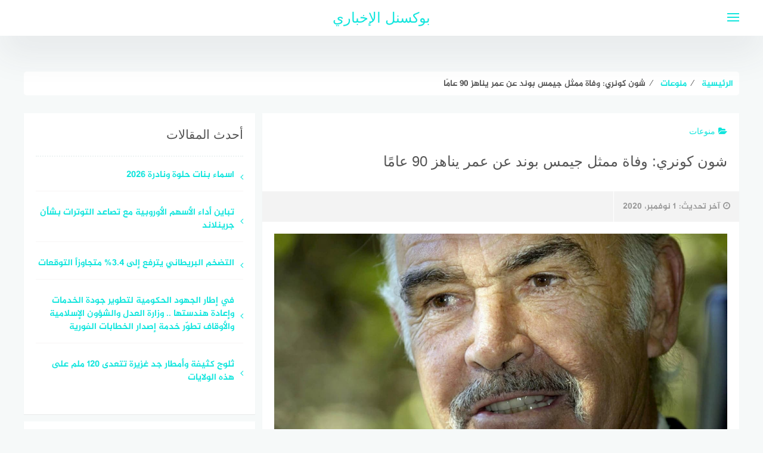

--- FILE ---
content_type: text/html; charset=UTF-8
request_url: https://www.poxnel.com/20068
body_size: 11878
content:
<!DOCTYPE html>
<html class="no-js" dir="rtl" lang="ar" >
<head>
<meta charset="UTF-8">
<meta name="viewport" content="width=device-width, initial-scale=1">
<link rel="profile" href="https://gmpg.org/xfn/11">

<meta name='robots' content='index, follow, max-image-preview:large, max-snippet:-1, max-video-preview:-1' />
<script>document.documentElement.className = document.documentElement.className.replace("no-js","js");</script>

	<!-- This site is optimized with the Yoast SEO plugin v25.6 - https://yoast.com/wordpress/plugins/seo/ -->
	<title>شون كونري: وفاة ممثل جيمس بوند عن عمر يناهز 90 عامًا</title>
	<meta name="description" content="شون كونري في عام 2004 قالت عائلته إن السير شون كونري قد توفي عن عمر يناهز 90 عامًا. اشتهر الفنان الاسكتلندي بتصويره لجيمس بوند ، كونه أول من جلب الدور على" />
	<link rel="canonical" href="https://www.poxnel.com/20068" />
	<meta name="twitter:label1" content="كُتب بواسطة" />
	<meta name="twitter:data1" content="عمر صالح" />
	<script type="application/ld+json" class="yoast-schema-graph">{"@context":"https://schema.org","@graph":[{"@type":"WebPage","@id":"https://www.poxnel.com/20068","url":"https://www.poxnel.com/20068","name":"شون كونري: وفاة ممثل جيمس بوند عن عمر يناهز 90 عامًا","isPartOf":{"@id":"https://www.poxnel.com/#website"},"primaryImageOfPage":{"@id":"https://www.poxnel.com/20068#primaryimage"},"image":{"@id":"https://www.poxnel.com/20068#primaryimage"},"thumbnailUrl":"https://www.poxnel.com/wp-content/uploads/2020/11/شون-كونري-في-عام-2004.jpg","datePublished":"2023-04-02T10:21:56+00:00","author":{"@id":"https://www.poxnel.com/#/schema/person/d2b324e9aa66ee84fdcd69b4a2b4e4d9"},"description":"شون كونري في عام 2004 قالت عائلته إن السير شون كونري قد توفي عن عمر يناهز 90 عامًا. اشتهر الفنان الاسكتلندي بتصويره لجيمس بوند ، كونه أول من جلب الدور على","breadcrumb":{"@id":"https://www.poxnel.com/20068#breadcrumb"},"inLanguage":"ar","potentialAction":[{"@type":"ReadAction","target":["https://www.poxnel.com/20068"]}]},{"@type":"ImageObject","inLanguage":"ar","@id":"https://www.poxnel.com/20068#primaryimage","url":"https://www.poxnel.com/wp-content/uploads/2020/11/شون-كونري-في-عام-2004.jpg","contentUrl":"https://www.poxnel.com/wp-content/uploads/2020/11/شون-كونري-في-عام-2004.jpg","width":1400,"height":788},{"@type":"BreadcrumbList","@id":"https://www.poxnel.com/20068#breadcrumb","itemListElement":[{"@type":"ListItem","position":1,"name":"Home","item":"https://www.poxnel.com/"},{"@type":"ListItem","position":2,"name":"شون كونري: وفاة ممثل جيمس بوند عن عمر يناهز 90 عامًا"}]},{"@type":"WebSite","@id":"https://www.poxnel.com/#website","url":"https://www.poxnel.com/","name":"بوكسنل الإخباري","description":"شبكة متنوعة تهتم بالشأن العربي، اخبار ، ثقافة وفنون ، الغاز واسئلة ، والمزيد مع بوكسنل","potentialAction":[{"@type":"SearchAction","target":{"@type":"EntryPoint","urlTemplate":"https://www.poxnel.com/?s={search_term_string}"},"query-input":{"@type":"PropertyValueSpecification","valueRequired":true,"valueName":"search_term_string"}}],"inLanguage":"ar"},{"@type":"Person","@id":"https://www.poxnel.com/#/schema/person/d2b324e9aa66ee84fdcd69b4a2b4e4d9","name":"عمر صالح"}]}</script>
	<!-- / Yoast SEO plugin. -->


<script type="text/javascript">
/* <![CDATA[ */
window._wpemojiSettings = {"baseUrl":"https:\/\/s.w.org\/images\/core\/emoji\/15.0.3\/72x72\/","ext":".png","svgUrl":"https:\/\/s.w.org\/images\/core\/emoji\/15.0.3\/svg\/","svgExt":".svg","source":{"concatemoji":"https:\/\/www.poxnel.com\/wp-includes\/js\/wp-emoji-release.min.js?ver=6.6.4"}};
/*! This file is auto-generated */
!function(i,n){var o,s,e;function c(e){try{var t={supportTests:e,timestamp:(new Date).valueOf()};sessionStorage.setItem(o,JSON.stringify(t))}catch(e){}}function p(e,t,n){e.clearRect(0,0,e.canvas.width,e.canvas.height),e.fillText(t,0,0);var t=new Uint32Array(e.getImageData(0,0,e.canvas.width,e.canvas.height).data),r=(e.clearRect(0,0,e.canvas.width,e.canvas.height),e.fillText(n,0,0),new Uint32Array(e.getImageData(0,0,e.canvas.width,e.canvas.height).data));return t.every(function(e,t){return e===r[t]})}function u(e,t,n){switch(t){case"flag":return n(e,"\ud83c\udff3\ufe0f\u200d\u26a7\ufe0f","\ud83c\udff3\ufe0f\u200b\u26a7\ufe0f")?!1:!n(e,"\ud83c\uddfa\ud83c\uddf3","\ud83c\uddfa\u200b\ud83c\uddf3")&&!n(e,"\ud83c\udff4\udb40\udc67\udb40\udc62\udb40\udc65\udb40\udc6e\udb40\udc67\udb40\udc7f","\ud83c\udff4\u200b\udb40\udc67\u200b\udb40\udc62\u200b\udb40\udc65\u200b\udb40\udc6e\u200b\udb40\udc67\u200b\udb40\udc7f");case"emoji":return!n(e,"\ud83d\udc26\u200d\u2b1b","\ud83d\udc26\u200b\u2b1b")}return!1}function f(e,t,n){var r="undefined"!=typeof WorkerGlobalScope&&self instanceof WorkerGlobalScope?new OffscreenCanvas(300,150):i.createElement("canvas"),a=r.getContext("2d",{willReadFrequently:!0}),o=(a.textBaseline="top",a.font="600 32px Arial",{});return e.forEach(function(e){o[e]=t(a,e,n)}),o}function t(e){var t=i.createElement("script");t.src=e,t.defer=!0,i.head.appendChild(t)}"undefined"!=typeof Promise&&(o="wpEmojiSettingsSupports",s=["flag","emoji"],n.supports={everything:!0,everythingExceptFlag:!0},e=new Promise(function(e){i.addEventListener("DOMContentLoaded",e,{once:!0})}),new Promise(function(t){var n=function(){try{var e=JSON.parse(sessionStorage.getItem(o));if("object"==typeof e&&"number"==typeof e.timestamp&&(new Date).valueOf()<e.timestamp+604800&&"object"==typeof e.supportTests)return e.supportTests}catch(e){}return null}();if(!n){if("undefined"!=typeof Worker&&"undefined"!=typeof OffscreenCanvas&&"undefined"!=typeof URL&&URL.createObjectURL&&"undefined"!=typeof Blob)try{var e="postMessage("+f.toString()+"("+[JSON.stringify(s),u.toString(),p.toString()].join(",")+"));",r=new Blob([e],{type:"text/javascript"}),a=new Worker(URL.createObjectURL(r),{name:"wpTestEmojiSupports"});return void(a.onmessage=function(e){c(n=e.data),a.terminate(),t(n)})}catch(e){}c(n=f(s,u,p))}t(n)}).then(function(e){for(var t in e)n.supports[t]=e[t],n.supports.everything=n.supports.everything&&n.supports[t],"flag"!==t&&(n.supports.everythingExceptFlag=n.supports.everythingExceptFlag&&n.supports[t]);n.supports.everythingExceptFlag=n.supports.everythingExceptFlag&&!n.supports.flag,n.DOMReady=!1,n.readyCallback=function(){n.DOMReady=!0}}).then(function(){return e}).then(function(){var e;n.supports.everything||(n.readyCallback(),(e=n.source||{}).concatemoji?t(e.concatemoji):e.wpemoji&&e.twemoji&&(t(e.twemoji),t(e.wpemoji)))}))}((window,document),window._wpemojiSettings);
/* ]]> */
</script>
<!-- www.poxnel.com is managing ads with Advanced Ads 2.0.14 – https://wpadvancedads.com/ --><script id="poxne-ready">
			window.advanced_ads_ready=function(e,a){a=a||"complete";var d=function(e){return"interactive"===a?"loading"!==e:"complete"===e};d(document.readyState)?e():document.addEventListener("readystatechange",(function(a){d(a.target.readyState)&&e()}),{once:"interactive"===a})},window.advanced_ads_ready_queue=window.advanced_ads_ready_queue||[];		</script>
		<link rel='stylesheet' id='dashicons-css' href='https://www.poxnel.com/wp-includes/css/dashicons.min.css?ver=6.6.4' type='text/css' media='all' />
<link rel='stylesheet' id='post-views-counter-frontend-css' href='https://www.poxnel.com/wp-content/plugins/post-views-counter/css/frontend.css?ver=1.6.1' type='text/css' media='all' />
<style id='wp-emoji-styles-inline-css' type='text/css'>

	img.wp-smiley, img.emoji {
		display: inline !important;
		border: none !important;
		box-shadow: none !important;
		height: 1em !important;
		width: 1em !important;
		margin: 0 0.07em !important;
		vertical-align: -0.1em !important;
		background: none !important;
		padding: 0 !important;
	}
</style>
<link rel='stylesheet' id='wp-block-library-rtl-css' href='https://www.poxnel.com/wp-includes/css/dist/block-library/style-rtl.min.css?ver=6.6.4' type='text/css' media='all' />
<style id='classic-theme-styles-inline-css' type='text/css'>
/*! This file is auto-generated */
.wp-block-button__link{color:#fff;background-color:#32373c;border-radius:9999px;box-shadow:none;text-decoration:none;padding:calc(.667em + 2px) calc(1.333em + 2px);font-size:1.125em}.wp-block-file__button{background:#32373c;color:#fff;text-decoration:none}
</style>
<style id='global-styles-inline-css' type='text/css'>
:root{--wp--preset--aspect-ratio--square: 1;--wp--preset--aspect-ratio--4-3: 4/3;--wp--preset--aspect-ratio--3-4: 3/4;--wp--preset--aspect-ratio--3-2: 3/2;--wp--preset--aspect-ratio--2-3: 2/3;--wp--preset--aspect-ratio--16-9: 16/9;--wp--preset--aspect-ratio--9-16: 9/16;--wp--preset--color--black: #000000;--wp--preset--color--cyan-bluish-gray: #abb8c3;--wp--preset--color--white: #ffffff;--wp--preset--color--pale-pink: #f78da7;--wp--preset--color--vivid-red: #cf2e2e;--wp--preset--color--luminous-vivid-orange: #ff6900;--wp--preset--color--luminous-vivid-amber: #fcb900;--wp--preset--color--light-green-cyan: #7bdcb5;--wp--preset--color--vivid-green-cyan: #00d084;--wp--preset--color--pale-cyan-blue: #8ed1fc;--wp--preset--color--vivid-cyan-blue: #0693e3;--wp--preset--color--vivid-purple: #9b51e0;--wp--preset--gradient--vivid-cyan-blue-to-vivid-purple: linear-gradient(135deg,rgba(6,147,227,1) 0%,rgb(155,81,224) 100%);--wp--preset--gradient--light-green-cyan-to-vivid-green-cyan: linear-gradient(135deg,rgb(122,220,180) 0%,rgb(0,208,130) 100%);--wp--preset--gradient--luminous-vivid-amber-to-luminous-vivid-orange: linear-gradient(135deg,rgba(252,185,0,1) 0%,rgba(255,105,0,1) 100%);--wp--preset--gradient--luminous-vivid-orange-to-vivid-red: linear-gradient(135deg,rgba(255,105,0,1) 0%,rgb(207,46,46) 100%);--wp--preset--gradient--very-light-gray-to-cyan-bluish-gray: linear-gradient(135deg,rgb(238,238,238) 0%,rgb(169,184,195) 100%);--wp--preset--gradient--cool-to-warm-spectrum: linear-gradient(135deg,rgb(74,234,220) 0%,rgb(151,120,209) 20%,rgb(207,42,186) 40%,rgb(238,44,130) 60%,rgb(251,105,98) 80%,rgb(254,248,76) 100%);--wp--preset--gradient--blush-light-purple: linear-gradient(135deg,rgb(255,206,236) 0%,rgb(152,150,240) 100%);--wp--preset--gradient--blush-bordeaux: linear-gradient(135deg,rgb(254,205,165) 0%,rgb(254,45,45) 50%,rgb(107,0,62) 100%);--wp--preset--gradient--luminous-dusk: linear-gradient(135deg,rgb(255,203,112) 0%,rgb(199,81,192) 50%,rgb(65,88,208) 100%);--wp--preset--gradient--pale-ocean: linear-gradient(135deg,rgb(255,245,203) 0%,rgb(182,227,212) 50%,rgb(51,167,181) 100%);--wp--preset--gradient--electric-grass: linear-gradient(135deg,rgb(202,248,128) 0%,rgb(113,206,126) 100%);--wp--preset--gradient--midnight: linear-gradient(135deg,rgb(2,3,129) 0%,rgb(40,116,252) 100%);--wp--preset--font-size--small: 13px;--wp--preset--font-size--medium: 20px;--wp--preset--font-size--large: 36px;--wp--preset--font-size--x-large: 42px;--wp--preset--spacing--20: 0.44rem;--wp--preset--spacing--30: 0.67rem;--wp--preset--spacing--40: 1rem;--wp--preset--spacing--50: 1.5rem;--wp--preset--spacing--60: 2.25rem;--wp--preset--spacing--70: 3.38rem;--wp--preset--spacing--80: 5.06rem;--wp--preset--shadow--natural: 6px 6px 9px rgba(0, 0, 0, 0.2);--wp--preset--shadow--deep: 12px 12px 50px rgba(0, 0, 0, 0.4);--wp--preset--shadow--sharp: 6px 6px 0px rgba(0, 0, 0, 0.2);--wp--preset--shadow--outlined: 6px 6px 0px -3px rgba(255, 255, 255, 1), 6px 6px rgba(0, 0, 0, 1);--wp--preset--shadow--crisp: 6px 6px 0px rgba(0, 0, 0, 1);}:where(.is-layout-flex){gap: 0.5em;}:where(.is-layout-grid){gap: 0.5em;}body .is-layout-flex{display: flex;}.is-layout-flex{flex-wrap: wrap;align-items: center;}.is-layout-flex > :is(*, div){margin: 0;}body .is-layout-grid{display: grid;}.is-layout-grid > :is(*, div){margin: 0;}:where(.wp-block-columns.is-layout-flex){gap: 2em;}:where(.wp-block-columns.is-layout-grid){gap: 2em;}:where(.wp-block-post-template.is-layout-flex){gap: 1.25em;}:where(.wp-block-post-template.is-layout-grid){gap: 1.25em;}.has-black-color{color: var(--wp--preset--color--black) !important;}.has-cyan-bluish-gray-color{color: var(--wp--preset--color--cyan-bluish-gray) !important;}.has-white-color{color: var(--wp--preset--color--white) !important;}.has-pale-pink-color{color: var(--wp--preset--color--pale-pink) !important;}.has-vivid-red-color{color: var(--wp--preset--color--vivid-red) !important;}.has-luminous-vivid-orange-color{color: var(--wp--preset--color--luminous-vivid-orange) !important;}.has-luminous-vivid-amber-color{color: var(--wp--preset--color--luminous-vivid-amber) !important;}.has-light-green-cyan-color{color: var(--wp--preset--color--light-green-cyan) !important;}.has-vivid-green-cyan-color{color: var(--wp--preset--color--vivid-green-cyan) !important;}.has-pale-cyan-blue-color{color: var(--wp--preset--color--pale-cyan-blue) !important;}.has-vivid-cyan-blue-color{color: var(--wp--preset--color--vivid-cyan-blue) !important;}.has-vivid-purple-color{color: var(--wp--preset--color--vivid-purple) !important;}.has-black-background-color{background-color: var(--wp--preset--color--black) !important;}.has-cyan-bluish-gray-background-color{background-color: var(--wp--preset--color--cyan-bluish-gray) !important;}.has-white-background-color{background-color: var(--wp--preset--color--white) !important;}.has-pale-pink-background-color{background-color: var(--wp--preset--color--pale-pink) !important;}.has-vivid-red-background-color{background-color: var(--wp--preset--color--vivid-red) !important;}.has-luminous-vivid-orange-background-color{background-color: var(--wp--preset--color--luminous-vivid-orange) !important;}.has-luminous-vivid-amber-background-color{background-color: var(--wp--preset--color--luminous-vivid-amber) !important;}.has-light-green-cyan-background-color{background-color: var(--wp--preset--color--light-green-cyan) !important;}.has-vivid-green-cyan-background-color{background-color: var(--wp--preset--color--vivid-green-cyan) !important;}.has-pale-cyan-blue-background-color{background-color: var(--wp--preset--color--pale-cyan-blue) !important;}.has-vivid-cyan-blue-background-color{background-color: var(--wp--preset--color--vivid-cyan-blue) !important;}.has-vivid-purple-background-color{background-color: var(--wp--preset--color--vivid-purple) !important;}.has-black-border-color{border-color: var(--wp--preset--color--black) !important;}.has-cyan-bluish-gray-border-color{border-color: var(--wp--preset--color--cyan-bluish-gray) !important;}.has-white-border-color{border-color: var(--wp--preset--color--white) !important;}.has-pale-pink-border-color{border-color: var(--wp--preset--color--pale-pink) !important;}.has-vivid-red-border-color{border-color: var(--wp--preset--color--vivid-red) !important;}.has-luminous-vivid-orange-border-color{border-color: var(--wp--preset--color--luminous-vivid-orange) !important;}.has-luminous-vivid-amber-border-color{border-color: var(--wp--preset--color--luminous-vivid-amber) !important;}.has-light-green-cyan-border-color{border-color: var(--wp--preset--color--light-green-cyan) !important;}.has-vivid-green-cyan-border-color{border-color: var(--wp--preset--color--vivid-green-cyan) !important;}.has-pale-cyan-blue-border-color{border-color: var(--wp--preset--color--pale-cyan-blue) !important;}.has-vivid-cyan-blue-border-color{border-color: var(--wp--preset--color--vivid-cyan-blue) !important;}.has-vivid-purple-border-color{border-color: var(--wp--preset--color--vivid-purple) !important;}.has-vivid-cyan-blue-to-vivid-purple-gradient-background{background: var(--wp--preset--gradient--vivid-cyan-blue-to-vivid-purple) !important;}.has-light-green-cyan-to-vivid-green-cyan-gradient-background{background: var(--wp--preset--gradient--light-green-cyan-to-vivid-green-cyan) !important;}.has-luminous-vivid-amber-to-luminous-vivid-orange-gradient-background{background: var(--wp--preset--gradient--luminous-vivid-amber-to-luminous-vivid-orange) !important;}.has-luminous-vivid-orange-to-vivid-red-gradient-background{background: var(--wp--preset--gradient--luminous-vivid-orange-to-vivid-red) !important;}.has-very-light-gray-to-cyan-bluish-gray-gradient-background{background: var(--wp--preset--gradient--very-light-gray-to-cyan-bluish-gray) !important;}.has-cool-to-warm-spectrum-gradient-background{background: var(--wp--preset--gradient--cool-to-warm-spectrum) !important;}.has-blush-light-purple-gradient-background{background: var(--wp--preset--gradient--blush-light-purple) !important;}.has-blush-bordeaux-gradient-background{background: var(--wp--preset--gradient--blush-bordeaux) !important;}.has-luminous-dusk-gradient-background{background: var(--wp--preset--gradient--luminous-dusk) !important;}.has-pale-ocean-gradient-background{background: var(--wp--preset--gradient--pale-ocean) !important;}.has-electric-grass-gradient-background{background: var(--wp--preset--gradient--electric-grass) !important;}.has-midnight-gradient-background{background: var(--wp--preset--gradient--midnight) !important;}.has-small-font-size{font-size: var(--wp--preset--font-size--small) !important;}.has-medium-font-size{font-size: var(--wp--preset--font-size--medium) !important;}.has-large-font-size{font-size: var(--wp--preset--font-size--large) !important;}.has-x-large-font-size{font-size: var(--wp--preset--font-size--x-large) !important;}
:where(.wp-block-post-template.is-layout-flex){gap: 1.25em;}:where(.wp-block-post-template.is-layout-grid){gap: 1.25em;}
:where(.wp-block-columns.is-layout-flex){gap: 2em;}:where(.wp-block-columns.is-layout-grid){gap: 2em;}
:root :where(.wp-block-pullquote){font-size: 1.5em;line-height: 1.6;}
</style>
<link rel='stylesheet' id='super-rss-reader-css' href='https://www.poxnel.com/wp-content/plugins/super-rss-reader/public/css/style.min.css?ver=5.4' type='text/css' media='all' />
<link rel='stylesheet' id='toc-screen-css' href='https://www.poxnel.com/wp-content/plugins/table-of-contents-plus/screen.min.css?ver=2411.1' type='text/css' media='all' />
<link rel='stylesheet' id='wp-automatic-css' href='https://www.poxnel.com/wp-content/plugins/wp-automatic-plugin-for-wordpress/css/admin-dashboard.css?ver=1.0.0' type='text/css' media='all' />
<link rel='stylesheet' id='wp-automatic-gallery-css' href='https://www.poxnel.com/wp-content/plugins/wp-automatic-plugin-for-wordpress/css/wp-automatic.css?ver=1.0.0' type='text/css' media='all' />
<link rel='stylesheet' id='moodoo-style-css' href='https://www.poxnel.com/wp-content/themes/moodoo/style.css?ver=6.6.4' type='text/css' media='all' />
<script type="text/javascript" src="https://www.poxnel.com/wp-includes/js/jquery/jquery.min.js?ver=3.7.1" id="jquery-core-js"></script>
<script type="text/javascript" src="https://www.poxnel.com/wp-includes/js/jquery/jquery-migrate.min.js?ver=3.4.1" id="jquery-migrate-js"></script>
<script type="text/javascript" src="https://www.poxnel.com/wp-content/plugins/super-rss-reader/public/js/jquery.easy-ticker.min.js?ver=5.4" id="jquery-easy-ticker-js"></script>
<script type="text/javascript" src="https://www.poxnel.com/wp-content/plugins/super-rss-reader/public/js/script.min.js?ver=5.4" id="super-rss-reader-js"></script>
<script type="text/javascript" src="https://www.poxnel.com/wp-content/plugins/wp-automatic-plugin-for-wordpress/js/custom-front.js?ver=1.0" id="wp-automatic-js"></script>
<link rel="https://api.w.org/" href="https://www.poxnel.com/wp-json/" /><link rel="alternate" title="JSON" type="application/json" href="https://www.poxnel.com/wp-json/wp/v2/posts/20068" /><link rel="EditURI" type="application/rsd+xml" title="RSD" href="https://www.poxnel.com/xmlrpc.php?rsd" />
<link rel="stylesheet" href="https://www.poxnel.com/wp-content/themes/moodoo/rtl.css" type="text/css" media="screen" /><meta name="generator" content="WordPress 6.6.4" />
<link rel='shortlink' href='https://www.poxnel.com/?p=20068' />
<link rel="alternate" title="oEmbed (JSON)" type="application/json+oembed" href="https://www.poxnel.com/wp-json/oembed/1.0/embed?url=https%3A%2F%2Fwww.poxnel.com%2F20068" />
<link rel="alternate" title="oEmbed (XML)" type="text/xml+oembed" href="https://www.poxnel.com/wp-json/oembed/1.0/embed?url=https%3A%2F%2Fwww.poxnel.com%2F20068&#038;format=xml" />
<link rel="pingback" href="https://www.poxnel.com/xmlrpc.php"><!-- بوكسنل الإخباري Internal Styles --><style type="text/css">.wow, #secondary .widget {visibility: visible !important;}.cat-box.cat-4  .cat-title, .cat-box.cat-4 a.sub-cat:hover, .cat-box.cat-4 a.sub-cat:hover:before, .cat-4 .post-cat, .post-cat.cat-4, .single .post-cat.cat-4 a {
					color: #12e5dd;
				}
				.cat-box.cat-4 .cat-icon, .cats-style-color .cat-box.cat-4 .cat-box-wrap,  .cat-4 .page-title, .cat-4 #more_posts { background-color: #12e5dd; }
				.cat-box.cat-4 .cat-icon {background-image: url(https://www.poxnel.com/wp-content/themes/moodoo/img/default-cat-icon.png); }
				.cat-box.cat-2  .cat-title, .cat-box.cat-2 a.sub-cat:hover, .cat-box.cat-2 a.sub-cat:hover:before, .cat-2 .post-cat, .post-cat.cat-2, .single .post-cat.cat-2 a {
					color: #12e5dd;
				}
				.cat-box.cat-2 .cat-icon, .cats-style-color .cat-box.cat-2 .cat-box-wrap,  .cat-2 .page-title, .cat-2 #more_posts { background-color: #12e5dd; }
				.cat-box.cat-2 .cat-icon {background-image: url(https://www.poxnel.com/wp-content/themes/moodoo/img/default-cat-icon.png); }
				.cat-box.cat-3  .cat-title, .cat-box.cat-3 a.sub-cat:hover, .cat-box.cat-3 a.sub-cat:hover:before, .cat-3 .post-cat, .post-cat.cat-3, .single .post-cat.cat-3 a {
					color: #12e5dd;
				}
				.cat-box.cat-3 .cat-icon, .cats-style-color .cat-box.cat-3 .cat-box-wrap,  .cat-3 .page-title, .cat-3 #more_posts { background-color: #12e5dd; }
				.cat-box.cat-3 .cat-icon {background-image: url(https://www.poxnel.com/wp-content/themes/moodoo/img/default-cat-icon.png); }
				.cat-box.cat-6  .cat-title, .cat-box.cat-6 a.sub-cat:hover, .cat-box.cat-6 a.sub-cat:hover:before, .cat-6 .post-cat, .post-cat.cat-6, .single .post-cat.cat-6 a {
					color: #12e5dd;
				}
				.cat-box.cat-6 .cat-icon, .cats-style-color .cat-box.cat-6 .cat-box-wrap,  .cat-6 .page-title, .cat-6 #more_posts { background-color: #12e5dd; }
				.cat-box.cat-6 .cat-icon {background-image: url(https://www.poxnel.com/wp-content/themes/moodoo/img/default-cat-icon.png); }
				.cat-box.cat-79712  .cat-title, .cat-box.cat-79712 a.sub-cat:hover, .cat-box.cat-79712 a.sub-cat:hover:before, .cat-79712 .post-cat, .post-cat.cat-79712, .single .post-cat.cat-79712 a {
					color: #12e5dd;
				}
				.cat-box.cat-79712 .cat-icon, .cats-style-color .cat-box.cat-79712 .cat-box-wrap,  .cat-79712 .page-title, .cat-79712 #more_posts { background-color: #12e5dd; }
				.cat-box.cat-79712 .cat-icon {background-image: url(https://www.poxnel.com/wp-content/themes/moodoo/img/default-cat-icon.png); }
				.cat-box.cat-5  .cat-title, .cat-box.cat-5 a.sub-cat:hover, .cat-box.cat-5 a.sub-cat:hover:before, .cat-5 .post-cat, .post-cat.cat-5, .single .post-cat.cat-5 a {
					color: #12e5dd;
				}
				.cat-box.cat-5 .cat-icon, .cats-style-color .cat-box.cat-5 .cat-box-wrap,  .cat-5 .page-title, .cat-5 #more_posts { background-color: #12e5dd; }
				.cat-box.cat-5 .cat-icon {background-image: url(https://www.poxnel.com/wp-content/themes/moodoo/img/default-cat-icon.png); }
				.cat-box.cat-1  .cat-title, .cat-box.cat-1 a.sub-cat:hover, .cat-box.cat-1 a.sub-cat:hover:before, .cat-1 .post-cat, .post-cat.cat-1, .single .post-cat.cat-1 a {
					color: #12e5dd;
				}
				.cat-box.cat-1 .cat-icon, .cats-style-color .cat-box.cat-1 .cat-box-wrap,  .cat-1 .page-title, .cat-1 #more_posts { background-color: #12e5dd; }
				.cat-box.cat-1 .cat-icon {background-image: url(https://www.poxnel.com/wp-content/themes/moodoo/img/default-cat-icon.png); }
				</style>
          
	      <!-- Customizer CSS --> 
	      
	      <style type="text/css">
	           			   	           	            	            	            	            
	      </style> 
	      
	      <!--/Customizer CSS-->
	      
    	
</head>

<body class="rtl post-template-default single single-post postid-20068 single-format-standard group-blog aa-prefix-poxne-">

<div id="page" class="site">
	<a class="skip-link screen-reader-text" href="#content">التجاوز إلى المحتوى</a>
	

		
	<header id="masthead" class="site-header   " role="banner" >
		
		<div class="inner-wrapper">
			
			<div class="container clear fadeIn wow" data-wow-duration="1s" data-wow-delay=".25s">
				
				<div class="site-branding" >
					
												<p class="site-title"><a href="https://www.poxnel.com/" rel="home" data-wpel-link="internal">بوكسنل الإخباري</a></p>
						    							<p class="site-description">شبكة متنوعة تهتم بالشأن العربي، اخبار ، ثقافة وفنون ، الغاز واسئلة ، والمزيد مع بوكسنل</p>
					        				</div><!-- .site-branding -->
				  
									 
					<div id="header-search">
	                   <form role="search" method="get" action="https://www.poxnel.com/" >
							<input type="text" class="search-input" value="" placeholder="إبحث في الموقع…" name="s"  />
							<button  type="submit"   class="search-icon" ><i class="fa fa-search"></i></button>
						</form>
	            	</div> 
				
				<div class="nav-toggle">
					<div class="bars">
						<div class="bar"></div>
						<div class="bar"></div>
						<div class="bar"></div>
					</div>
				</div> <!-- /nav-toggle -->

				
				
			</div><!-- .container -->

			<nav id="main-nav" class="main-navigation">
				<div class="menu-main-container"><ul id="primary-menu" class="menu"><li id="menu-item-10" class="menu-item menu-item-type-taxonomy menu-item-object-category menu-item-10"><a href="https://www.poxnel.com/gulf" data-wpel-link="internal">اخبار الخليج</a></li>
<li id="menu-item-12" class="menu-item menu-item-type-taxonomy menu-item-object-category menu-item-12"><a href="https://www.poxnel.com/egypt" data-wpel-link="internal">اخبار مصر</a></li>
<li id="menu-item-14" class="menu-item menu-item-type-taxonomy menu-item-object-category menu-item-14"><a href="https://www.poxnel.com/celebrities" data-wpel-link="internal">فن ومشاهير</a></li>
<li id="menu-item-13" class="menu-item menu-item-type-taxonomy menu-item-object-category menu-item-13"><a href="https://www.poxnel.com/ask" data-wpel-link="internal">اسأل بوكسنل</a></li>
<li id="menu-item-15" class="menu-item menu-item-type-taxonomy menu-item-object-category current-post-ancestor current-menu-parent current-post-parent menu-item-15"><a href="https://www.poxnel.com/misc" data-wpel-link="internal">منوعات</a></li>
</ul></div>			</nav><!-- #site-navigation -->
		
		</div><!-- .inner-wrapper -->
	
	</header><!-- #masthead -->

		

	<div id="content" class="site-content">
			
		 
		
		 

		<div class="breadcrumbs moodoo-bread-home" id="moodoo-breadcrumbs" itemscope itemtype="http://schema.org/BreadcrumbList"><span itemprop="itemListElement" itemscope itemtype="http://schema.org/ListItem"><a class="breadcrumbs__link" href="https://www.poxnel.com/" itemprop="item" data-wpel-link="internal"><span itemprop="name">الرئيسية</span></a><meta itemprop="position" content="1" /></span><span class="breadcrumbs__separator">  &frasl;  </span><span itemprop="itemListElement" itemscope itemtype="http://schema.org/ListItem"><a class="breadcrumbs__link" href="https://www.poxnel.com/misc" itemprop="item" data-wpel-link="internal"><span itemprop="name">منوعات</span></a><meta itemprop="position" content="2" /></span><span class="breadcrumbs__separator">  &frasl;  </span><span class="breadcrumbs__current">شون كونري: وفاة ممثل جيمس بوند عن عمر يناهز 90 عامًا</span></div><!-- .breadcrumbs --> 

		<div class="clear"></div>
	
	<div id="primary" class="content-area  ">

		<main id="main" class="site-main" role="main">
		
<article id="post-20068" class="clear fadeIn wow post-20068 post type-post status-publish format-standard has-post-thumbnail hentry category-misc tag-24453 tag-24452 tag-24450 tag-18383 tag-958 tag-72 tag-24451 tag-12246 tag-74"  data-wow-delay=".55s">
	<header class="entry-header">
		
		<h4 class="post-cat cat-1"><a href="https://www.poxnel.com/misc" data-wpel-link="internal"><span class="fa fa-folder-open"></span>منوعات</a></h4>		
		<h1 class="entry-title">شون كونري: وفاة ممثل جيمس بوند عن عمر يناهز 90 عامًا</h1>		
		<div class="entry-meta">
			
		
					<div class="entry-date"><i class="fa fa-clock-o"></i><span>آخر تحديث:<time class="entry-date published" style="display:none;" datetime="2023-04-02T13:21:56+03:00">2 أبريل، 2023</time><time class="updated" datetime="2020-11-01T02:53:49+03:00">1 نوفمبر، 2020</time></span></div>
		
				
		
				</div><!-- .entry-meta -->

		
					<figure class="entry-thumbnail">
				<img width="1400" height="788" src="https://www.poxnel.com/wp-content/uploads/2020/11/شون-كونري-في-عام-2004.jpg" class="attachment-post-thumbnail size-post-thumbnail wp-post-image" alt="" decoding="async" fetchpriority="high" srcset="https://www.poxnel.com/wp-content/uploads/2020/11/شون-كونري-في-عام-2004.jpg 1400w, https://www.poxnel.com/wp-content/uploads/2020/11/شون-كونري-في-عام-2004-300x169.jpg 300w, https://www.poxnel.com/wp-content/uploads/2020/11/شون-كونري-في-عام-2004-1024x576.jpg 1024w, https://www.poxnel.com/wp-content/uploads/2020/11/شون-كونري-في-عام-2004-768x432.jpg 768w, https://www.poxnel.com/wp-content/uploads/2020/11/شون-كونري-في-عام-2004-810x456.jpg 810w, https://www.poxnel.com/wp-content/uploads/2020/11/شون-كونري-في-عام-2004-1140x642.jpg 1140w" sizes="(max-width: 1400px) 100vw, 1400px" />			</figure>
		
	</header><!-- .entry-header -->
	
	<div class="article-content-wrapper">
		
							
		<div class="article-content nosidebar">
			<div class="entry-content">
			<div>
<div class="s-post-meta-block bb-mb-el">
<div class="post-meta-content row">
<div class="d-table-center-sm">
<div class="col-l d-table-cell col-md-6 col-sm-6 text-left-sm">
<div class="bb-author-vcard-mini size-md" itemprop="author" itemscope="" itemtype="http://schema.org/Person">
<div class="author-avatar"></div>
</div>
</div></div>
</p></div>
</p></div>
<figure class="s-post-thumbnail post-thumbnail bb-mb-el">
<p>شون كونري في عام 2004</p>
</figure>
<div itemprop="articleBody" class="s-post-content s-post-small-el bb-mb-el">
<div class="fr-view">
<article data-reactid="10" data-type="story" data-uuid="8a6640b6-cdae-3219-822c-c1ad0b59bada">
<article>
<p>قالت عائلته إن السير شون كونري قد توفي عن عمر يناهز 90 عامًا.</p>
<p>اشتهر الفنان الاسكتلندي بتصويره لجيمس بوند ، كونه أول من جلب الدور على الشاشة الكبيرة وظهر في سبع من أفلامه المثيرة.</p>
<p>امتدت مسيرته التمثيلية لعقود ، ومن بين جوائزه العديدة جائزة الأوسكار واثنين من منح BAFTA وثلاث منح غولدن غلوب.</p>
<p>تضمنت أفلام السير شون المختلفة The Hunt for Red October و Indiana Jones و The Last Crusade و The Rock.</p>
<p>كان يُنظر إليه على نطاق واسع على أنه أفضل ممثل يلعب دور 007 في الامتياز الطويل الأمد ، وتم تسميته بهذه الطريقة في استطلاعات الرأي.</p>
<p>جاء أوسكار في عام 1988 ، عندما فاز بجائزة أفضل ممثل مساعد عن دوره كشرطي أيرلندي في فيلم The Untouchables.</p>
<p>منحته الملكة لقب فارس في قصر هوليرود عام 2000.</p>
<p>في أغسطس ، احتفل بعيد ميلاده التسعين.</p>
</article>
</article>
</div>
</div>
<hr class="bb-separator bb-mb-el"/>
<div class="bb-post-share-box s-post-share-box bottom mb-md bb-mb-el">
<h2>أحب هذا؟  شارك الموضوع مع أصدقائك!</h2>
</div></div>
			</div><!-- .entry-content -->
			
		</div><!-- .article-content -->
		
		<div class="clear"></div>

	
            
		
	</div><!-- .article-content-wrapper -->
	
			
	<footer class="entry-footer clear">
		
				
			<div class="post-tags">
				<a href="https://www.poxnel.com/tag/%d8%a8%d9%88%d9%86%d8%af" rel="tag" data-wpel-link="internal">بوند</a><a href="https://www.poxnel.com/tag/%d8%ac%d9%8a%d9%85%d8%b3" rel="tag" data-wpel-link="internal">جيمس</a><a href="https://www.poxnel.com/tag/%d8%b4%d9%88%d9%86" rel="tag" data-wpel-link="internal">شون</a><a href="https://www.poxnel.com/tag/%d8%b9%d8%a7%d9%85%d8%a7" rel="tag" data-wpel-link="internal">عاما</a><a href="https://www.poxnel.com/tag/%d8%b9%d9%85%d8%b1" rel="tag" data-wpel-link="internal">عمر</a><a href="https://www.poxnel.com/tag/%d8%b9%d9%86" rel="tag" data-wpel-link="internal">عن</a><a href="https://www.poxnel.com/tag/%d9%83%d9%88%d9%86%d8%b1%d9%8a" rel="tag" data-wpel-link="internal">كونري</a><a href="https://www.poxnel.com/tag/%d9%85%d9%85%d8%ab%d9%84" rel="tag" data-wpel-link="internal">ممثل</a><a href="https://www.poxnel.com/tag/%d9%88%d9%81%d8%a7%d8%a9" rel="tag" data-wpel-link="internal">وفاة</a>				
			</div>
		
		
			


						
		
	</footer><!-- .entry-footer -->
	
	

</article><!-- #post-## -->
		<div class="post-nav clear">
														
						
				<a class="post-nav-older" title="السابق بعض الاثار المرتبة على حمد الله عند المصائب مستفيدا من قول شريح رحمة الله" href="https://www.poxnel.com/135788" data-wpel-link="internal">
				
				<span><i class="fa fa-angle-left"></i>السابق</span>																
				<h5>بعض الاثار المرتبة على حمد الله عند المصائب مستفيدا من قول شريح رحمة الله</h5>
				
				</a>
		
						
							
				<a class="post-nav-newer" title="التالي أكتب في حدود ثلاثة أسطر عن مكانة الصلاة و أقرأها في الفصل" href="https://www.poxnel.com/5769" data-wpel-link="internal">
				
				<span>التالي<i class="fa fa-angle-right"></i></span>							
				<h5>أكتب في حدود ثلاثة أسطر عن مكانة الصلاة و أقرأها في الفصل</h5>
				
				</a>
		
																
		</div> <!-- /post-nav -->
				<div class="related-posts clear">
			<p class="related-posts-title">إقرأ أيضا</p>	
							
				<div class="related-post-wrap" >

								
				
				
					<div class="single-entry fadeIn wow" data-wow-delay=".25s" >
					
						<a href="https://www.poxnel.com/218116" class="link-box" data-wpel-link="internal">
														
								<div class="post-image lazy-img" data-src=""> 
																	</div>
														<h3 class="post-title">اسماء بنات حلوة ونادرة 2026</h3>
						</a>
					</div>
					
								
				
				
					<div class="single-entry fadeIn wow" data-wow-delay=".25s" >
					
						<a href="https://www.poxnel.com/218098" class="link-box" data-wpel-link="internal">
														
								<div class="post-image lazy-img" data-src=""> 
																	</div>
														<h3 class="post-title">هل ماتت كلمات المرور؟ ماذا تختار في 2026: مدير كلمات المرور أم Passkeys أم 2FA — وكيف تضبطها صح</h3>
						</a>
					</div>
					
								
				
				
					<div class="single-entry fadeIn wow" data-wow-delay=".25s" >
					
						<a href="https://www.poxnel.com/218087" class="link-box" data-wpel-link="internal">
														
								<div class="post-image lazy-img" data-src=""> 
																	</div>
														<h3 class="post-title">كم باقي على شهر واحد ميلادي 2026</h3>
						</a>
					</div>
					
								
				
				
					<div class="single-entry fadeIn wow" data-wow-delay=".25s" >
					
						<a href="https://www.poxnel.com/218084" class="link-box" data-wpel-link="internal">
														
								<div class="post-image lazy-img" data-src=""> 
																	</div>
														<h3 class="post-title">اسماء الكليات الحكومية في الاردن 2026</h3>
						</a>
					</div>
					
								
				
				
					<div class="single-entry fadeIn wow" data-wow-delay=".25s" >
					
						<a href="https://www.poxnel.com/218081" class="link-box" data-wpel-link="internal">
														
								<div class="post-image lazy-img" data-src=""> 
																	</div>
														<h3 class="post-title">اسماء مراكز تطعيم الاطفال في الكويت 2026</h3>
						</a>
					</div>
					
								
				
				
					<div class="single-entry fadeIn wow" data-wow-delay=".25s" >
					
						<a href="https://www.poxnel.com/218078" class="link-box" data-wpel-link="internal">
														
								<div class="post-image lazy-img" data-src=""> 
																	</div>
														<h3 class="post-title">زخرفة اسماء فري فاير بالعربي والانجليزي روعة 2026</h3>
						</a>
					</div>
					
				
				</div>
			
			
			
		</div> <!-- /related-posts -->
		
<div id="comments" class="comments-area">

		<div id="respond" class="comment-respond">
		<h3 id="reply-title" class="comment-reply-title">اترك تعليقاً</h3><form action="https://www.poxnel.com/wp-comments-post.php" method="post" id="commentform" class="comment-form" novalidate><p class="comment-form-comment">
				<textarea id="comment" name="comment" cols="45" rows="6" required placeholder="التعليق"></textarea>
			</p><p class="comment-form-author">
					<input id="author" name="author" type="text" value="" placeholder="الاسم" />
				</p>
<p class="comment-form-email">
					<input id="email" name="email" type="text" value="" placeholder="البريد الالكتروني"/>
				</p>
<p class="comment-form-url">
					<input id="url" name="url" type="text" value="" placeholder="الموقع الالكتروني" />
				</p>
<p class="comment-form-cookies-consent"><input id="wp-comment-cookies-consent" name="wp-comment-cookies-consent" type="checkbox" value="yes" /> <label for="wp-comment-cookies-consent">احفظ اسمي، بريدي الإلكتروني، والموقع الإلكتروني في هذا المتصفح لاستخدامها المرة المقبلة في تعليقي.</label></p>
<p class="form-submit"><input name="submit" type="submit" id="submit" class="submit" value="إرسال التعليق" /> <input type='hidden' name='comment_post_ID' value='20068' id='comment_post_ID' />
<input type='hidden' name='comment_parent' id='comment_parent' value='0' />
</p></form>	</div><!-- #respond -->
	
</div><!-- #comments -->

		</main><!-- #main -->
	</div><!-- #primary -->

		<aside id="secondary" class="widget-area fadeIn wow" role="complementary" data-wow-delay=".55s">
			
		<section id="recent-posts-4" class="widget widget_recent_entries">
		<h2 class="widget-title">أحدث المقالات</h2>
		<ul>
											<li>
					<a href="https://www.poxnel.com/218116" data-wpel-link="internal">اسماء بنات حلوة ونادرة 2026</a>
									</li>
											<li>
					<a href="https://www.poxnel.com/218115" data-wpel-link="internal">تباين أداء الأسهم الأوروبية مع تصاعد التوترات بشأن جرينلاند</a>
									</li>
											<li>
					<a href="https://www.poxnel.com/218114" data-wpel-link="internal">التضخم البريطاني يترفع إلى 3.4% متجاوزاً التوقعات</a>
									</li>
											<li>
					<a href="https://www.poxnel.com/218113" data-wpel-link="internal">في إطار الجهود الحكومية لتطوير جودة الخدمات وإعادة هندستها .. وزارة العدل والشؤون الإسلامية والأوقاف تطوّر خدمة إصدار الخطابات الفورية</a>
									</li>
											<li>
					<a href="https://www.poxnel.com/218112" data-wpel-link="internal">ثلوج كثيفة وأمطار جد غزيرة تتعدى 120 ملم على هذه الولايات</a>
									</li>
					</ul>

		</section><section id="sidebar_posts-3" class="widget widget_sidebar_posts">
<h2 class="widget-title">شاهد ايضا</h2>
			
	<div id="entries-list" class="clear">

			
				<div class="single-entry fadeIn wow" data-wow-delay=".25s" >
						
					<a href="https://www.poxnel.com/218110" class="link-box" data-wpel-link="internal">
												
							<div class="post-image lazy-img" data-src=""> 
															</div>
												<h3 class="post-title">مطالعات الصحف في مملكة البحرين</h3>
					</a>
				</div>
			
				<div class="single-entry fadeIn wow" data-wow-delay=".25s" >
						
					<a href="https://www.poxnel.com/218097" class="link-box" data-wpel-link="internal">
												
							<div class="post-image lazy-img" data-src=""> 
															</div>
												<h3 class="post-title">البرلمان الأوروبي يجمد المصادقة على اتفاقية التجارة مع الولايات المتحدة</h3>
					</a>
				</div>
			
				<div class="single-entry fadeIn wow" data-wow-delay=".25s" >
						
					<a href="https://www.poxnel.com/218086" class="link-box" data-wpel-link="internal">
												
							<div class="post-image lazy-img" data-src=""> 
															</div>
												<h3 class="post-title">قفزة تاريخية للاستثمار الجريء في السعودية.. 1.72 مليار دولار و257 صفقة خلال 2025</h3>
					</a>
				</div>
			
				<div class="single-entry fadeIn wow" data-wow-delay=".25s" >
						
					<a href="https://www.poxnel.com/218085" class="link-box" data-wpel-link="internal">
												
							<div class="post-image lazy-img" data-src=""> 
															</div>
												<h3 class="post-title">أفضل تقويم شامل للمناطق والمناسبات ويغنيك عن غيره التقويم الدراسي 1447 / 1448 هـ مدمج جميع مناطق المملكة مع الغربية</h3>
					</a>
				</div>
			
				<div class="single-entry fadeIn wow" data-wow-delay=".25s" >
						
					<a href="https://www.poxnel.com/218075" class="link-box" data-wpel-link="internal">
												
							<div class="post-image lazy-img" data-src=""> 
															</div>
												<h3 class="post-title">اسماء اولاد جديده ومميزة 2026 ومعانيها</h3>
					</a>
				</div>
			
				<div class="single-entry fadeIn wow" data-wow-delay=".25s" >
						
					<a href="https://www.poxnel.com/218107" class="link-box" data-wpel-link="internal">
												
							<div class="post-image lazy-img" data-src=""> 
															</div>
												<h3 class="post-title">جميع مطويات العلوم سادس الفصل الثاني</h3>
					</a>
				</div>
			
			</div>

</section>
		</aside><!-- #secondary -->
	
		</div><!-- #content -->

	<footer id="colophon" class="site-footer" role="contentinfo">

		 		<div class="footer-wrap">
			<div class="container clear">
				
				<div class="column onecol">

									</div><!-- .onecol -->

				<div class="column onecol">
					<div class="footer-navigation" class="clear">
						<ul id="footer-menu" class="clear"><li id="menu-item-16" class="menu-item menu-item-type-post_type menu-item-object-page menu-item-privacy-policy menu-item-16"><a rel="privacy-policy" href="https://www.poxnel.com/privacy-policy" data-wpel-link="internal">سياسة الخصوصية</a></li>
<li id="menu-item-19" class="menu-item menu-item-type-post_type menu-item-object-page menu-item-19"><a href="https://www.poxnel.com/contactus" data-wpel-link="internal">اتصل بنا</a></li>
</ul>			
					</div>
				</div>
				

				<div id="copyright"  class="column onecol">
								
					© 2021 بوكسنل الإخباري
				</div><!-- #copyright -->

			</div><!-- .container -->
		
		</div><!-- .footer-wrap -->

		<a href="#top" id="smoothup"><i class="fa fa-angle-up" ></i></a>
	
	</footer><!-- #colophon -->

</div><!-- #page -->

<script>
/* <![CDATA[ */
	jQuery(document).ready(function($) {

		
					

		    $(' .related-content').theiaStickySidebar({
		        additionalMarginTop: 70,
		        // disable the plugin when the screen size is smaller than...
				'minWidth': 768,
		    });


		    if($(window).width() >= 992) {
				$(".single .widget-area").stick_in_parent();
		    }
	
		
		
				
					
				
	});

/* ]]> */
</script>
<link rel='stylesheet' id='font-awesome-icons-css' href='https://www.poxnel.com/wp-content/themes/moodoo/css/font-awesome.min.css?ver=4.6.3' type='text/css' media='all' />
<script type="text/javascript" id="toc-front-js-extra">
/* <![CDATA[ */
var tocplus = {"smooth_scroll":"1","visibility_show":"\u0638\u0647\u0648\u0631","visibility_hide":"\u0627\u062e\u0641\u0627\u0621","width":"Auto"};
/* ]]> */
</script>
<script type="text/javascript" src="https://www.poxnel.com/wp-content/plugins/table-of-contents-plus/front.min.js?ver=2411.1" id="toc-front-js"></script>
<script type="text/javascript" src="https://www.poxnel.com/wp-content/themes/moodoo/js/jquery.sticky-kit.min.js?ver=1.1.2" id="moodoo-sticky-kit-js"></script>
<script type="text/javascript" src="https://www.poxnel.com/wp-content/themes/moodoo/js/theia-sticky-sidebar.min.js?ver=1.7" id="moodoo-sticky-sidebar-js"></script>
<script type="text/javascript" src="https://www.poxnel.com/wp-content/themes/moodoo/js/scripts.js?ver=6.6.4" id="moodoo-scripts-js"></script>
<script type="text/javascript" src="https://www.poxnel.com/wp-content/themes/moodoo/js/skip-link-focus-fix.js?ver=20151215" id="moodoo-skip-link-focus-fix-js"></script>
<script type="text/javascript" src="https://www.poxnel.com/wp-content/plugins/advanced-ads/admin/assets/js/advertisement.js?ver=2.0.14" id="advanced-ads-find-adblocker-js"></script>
<script>!function(){window.advanced_ads_ready_queue=window.advanced_ads_ready_queue||[],advanced_ads_ready_queue.push=window.advanced_ads_ready;for(var d=0,a=advanced_ads_ready_queue.length;d<a;d++)advanced_ads_ready(advanced_ads_ready_queue[d])}();</script><!-- Global site tag (gtag.js) - Google Analytics -->
<script async src="https://www.googletagmanager.com/gtag/js?id=UA-147626035-1"></script>
<script>
  window.dataLayer = window.dataLayer || [];
  function gtag(){dataLayer.push(arguments);}
  gtag('js', new Date());

  gtag('config', 'UA-147626035-1');
</script>


</body>
</html>

<!--
Performance optimized by W3 Total Cache. Learn more: https://www.boldgrid.com/w3-total-cache/?utm_source=w3tc&utm_medium=footer_comment&utm_campaign=free_plugin


Served from: www.poxnel.com @ 2026-01-21 14:06:10 by W3 Total Cache
-->

--- FILE ---
content_type: text/css
request_url: https://www.poxnel.com/wp-content/themes/moodoo/style.css?ver=6.6.4
body_size: 16442
content:
/*
Theme Name: moodoo
Author: ar-themes.com
Author URI: https://www.ar-themes.com/
Theme URI: https://www.ar-themes.com/wordpress-themes/moodoo
Description: An elegant magazine theme for wordpress.
Version: 1.9.5
License: GNU General Public License v2 or later
License URI: http://www.gnu.org/licenses/gpl-2.0.html
Text Domain: moodoo

This theme, like WordPress, is licensed under the GPL.
Use it to make something cool, have fun, and share what you've learned with others.

moodoo is based on Underscores http://underscores.me/, (C) 2012-2016 Automattic, Inc.
Underscores is distributed under the terms of the GNU GPL v2 or later.

Normalizing styles have been helped along thanks to the fine work of
Nicolas Gallagher and Jonathan Neal http://necolas.github.com/normalize.css/
*/
/*--------------------------------------------------------------
>>> TABLE OF CONTENTS:
----------------------------------------------------------------
1 Normalize
2 Typography
3 Elements
4 Forms
5 Navigation
	5.1 Links
	5.2 Menus
6 Accessibility
7 Alignments
8 Clearings
9 Header
10 Content
	10.1 Homepage
	10.2 Posts and pages
	10.3 Comments
11 Widgets
12 Footer
13 Infinite scroll
14 Media
	14.1 Captions
	14.2 Galleries
15 Media queries
--------------------------------------------------------------*/

@font-face {
    font-family: 'Jazeera';
    src: url('fonts/Al-Jazeera-Arabic-Bold.eot');
    src: url('fonts/Al-Jazeera-Arabic-Bold.eot?#iefix') format('embedded-opentype'),
        url('fonts/Al-Jazeera-Arabic-Bold.woff2') format('woff2'),
        url('fonts/Al-Jazeera-Arabic-Bold.woff') format('woff'),
        url('fonts/Al-Jazeera-Arabic-Bold.ttf') format('truetype'),
        url('fonts/Al-Jazeera-Arabic-Bold.svg#Al-Jazeera-Arabic-Bold') format('svg');
    font-weight: bold;
    font-style: normal;
}

/*--------------------------------------------------------------
1 Normalize
--------------------------------------------------------------*/

html {
    font-family: sans-serif;
    -webkit-text-size-adjust: 100%;
    -ms-text-size-adjust: 100%;
}
body {
    margin: 0;
}
article,
aside,
details,
figcaption,
figure,
footer,
header,
main,
menu,
nav,
section,
summary {
    display: block;
}
audio,
canvas,
progress,
video {
    display: inline-block;
    vertical-align: baseline;
}
audio:not([controls]) {
    display: none;
    height: 0;
}
[hidden],
template {
    display: none;
}
a {
    background-color: transparent;
}
a:active,
a:hover {
    outline: 0;
}
abbr[title] {
    border-bottom: 1px dotted;
}
b,
strong {
    font-weight: bold;
}
dfn {
    font-style: italic;
}
h1 {
    font-size: 2em;
    margin: 0.67em 0;
}
mark {
    background: #ff0;
    color: #000;
}
small {
    font-size: 80%;
}
sub,
sup {
    font-size: 75%;
    line-height: 0;
    position: relative;
    vertical-align: baseline;
}
sup {
    top: -0.5em;
}
sub {
    bottom: -0.25em;
}
img {
    border: 0;
}
svg:not(:root) {
    overflow: hidden;
}
figure {
    margin: 0;
}
hr {
    box-sizing: content-box;
    height: 0;
}
pre {
    overflow: auto;
}
code,
kbd,
pre,
samp {
    font-family: monospace, monospace;
    font-size: 1em;
}
button,
input,
optgroup,
select,
textarea {
    color: inherit;
    font: inherit;
    margin: 0;
}
button {
    overflow: visible;
}
button,
select {
    text-transform: none;
}
button,
html input[type="button"],
input[type="reset"],
input[type="submit"] {
    -webkit-appearance: button;
    cursor: pointer;
}
button[disabled],
html input[disabled] {
    cursor: default;
}
button::-moz-focus-inner,
input::-moz-focus-inner {
    border: 0;
    padding: 0;
}
input {
    line-height: normal;
}
input[type="checkbox"],
input[type="radio"] {
    box-sizing: border-box;
    padding: 0;
}
input[type="number"]::-webkit-inner-spin-button,
input[type="number"]::-webkit-outer-spin-button {
    height: auto;
}
input[type="search"]::-webkit-search-cancel-button,
input[type="search"]::-webkit-search-decoration {
    -webkit-appearance: none;
}
fieldset {
    border: 1px solid #c0c0c0;
    margin: 0 2px;
    padding: 0.35em 0.625em 0.75em;
}
legend {
    border: 0;
    padding: 0;
}
textarea {
    overflow: auto;
}
optgroup {
    font-weight: bold;
}
table {
    border-collapse: collapse;
    border-spacing: 0;
}
td,
th {
    padding: 0;
}
#page { overflow: hidden; }

/*--------------------------------------------------------------
2 Typography
--------------------------------------------------------------*/

body,
button,
input,
select,
textarea {
    color: #555;
    font-family: "Jazeera", sans-serif;
    font-size: 14px;
    line-height: 1.5;
}
h1,
h2,
h3,
h4,
h5,
h6 {
    clear: both;
    font-weight: normal;
}
p {
    margin-bottom: 1.5em;
}
dfn,
cite,
em,
i {
    font-style: italic;
}
blockquote {
    margin: 0 1.5em;
}
address {
    margin: 0 0 1.5em;
}
pre {
    background: #eee;
    font-family: "Courier 10 Pitch", Courier, monospace;
    font-size: 15px;
    font-size: 0.9375rem;
    line-height: 1.6;
    margin-bottom: 1.6em;
    max-width: 100%;
    overflow: auto;
    padding: 1.6em;
}
code,
kbd,
tt,
var {
    font-family: Monaco, Consolas, "Andale Mono", "DejaVu Sans Mono", monospace;
    font-size: 15px;
    font-size: 0.9375rem;
}
abbr,
acronym {
    border-bottom: 1px dotted #666;
    cursor: help;
}
mark {
    background: #fff9c0;
    text-decoration: none;
}
big {
    font-size: 125%;
}

/*--------------------------------------------------------------
3 Elements
--------------------------------------------------------------*/

html {
    box-sizing: border-box;
}
*,
*:before,
*:after {
    /* Inherit box-sizing to make it easier to change the property for components that leverage other behavior; see http://css-tricks.com/inheriting-box-sizing-probably-slightly-better-best-practice/ */
    
    box-sizing: inherit;
}
body {
    background: #f6f9f9;
    /* Fallback for when there is no custom background color defined. */
}

hr {
    background-color: #ccc;
    border: 0;
    height: 1px;
    margin-bottom: 1.5em;
}
ul,
ol {
    margin: 0 3em 1.5em 0;
}
ul {
    list-style: disc;
}
ol {
    list-style: decimal;
}
li > ul,
li > ol {
    margin-bottom: 0;
    margin-right: 1.5em;
}
dt {
    font-weight: bold;
}
dd {
    margin: 0 1.5em 1.5em;
}
img {
    height: auto;
    /* Make sure images are scaled correctly. */
    
    max-width: 100%;
    /* Adhere to container width. */
}
table {
    margin: 0 0 1.5em;
    width: 100%;
}

/*--------------------------------------------------------------
4 Forms
--------------------------------------------------------------*/

button,
input[type="button"],
input[type="reset"],
input[type="submit"] {
    border: none;
    border-radius: 0px;
    text-shadow: none;
    color: #fff;
    background: #444;
    cursor: pointer;
    -webkit-appearance: button;
    font-size: 14px;
    padding: 10px 25px;
    -webkit-transition: all .2s ease-in-out;
    -moz-transition: all .2s ease-in-out;
    -o-transition: all .2s ease-in-out;
    transition: all .2s ease-in-out;
}
button:hover,
input[type="button"]:hover,
input[type="reset"]:hover,
input[type="submit"]:hover {
    background: #333;
}
button:focus,
input[type="button"]:focus,
input[type="reset"]:focus,
input[type="submit"]:focus,
button:active,
input[type="button"]:active,
input[type="reset"]:active,
input[type="submit"]:active {
    background: #333;
}
input[type="text"],
input[type="email"],
input[type="url"],
input[type="password"],
input[type="search"],
input[type="number"],
input[type="tel"],
input[type="range"],
input[type="date"],
input[type="month"],
input[type="week"],
input[type="time"],
input[type="datetime"],
input[type="datetime-local"],
input[type="color"],
textarea {
    width: 100%;
    display: block;
    padding: 20px;
    border: 2px solid #ddd;
    background: #fdfdfd;
    font-size: 0.95em;
    color: #666;
    -webkit-appearance: none;
    border-radius: 0;
}

input[type="text"]:focus,
input[type="email"]:focus,
input[type="url"]:focus,
input[type="password"]:focus,
input[type="search"]:focus,
input[type="number"]:focus,
input[type="tel"]:focus,
input[type="range"]:focus,
input[type="date"]:focus,
input[type="month"]:focus,
input[type="week"]:focus,
input[type="time"]:focus,
input[type="datetime"]:focus,
input[type="datetime-local"]:focus,
input[type="color"]:focus,
textarea:focus {
    color: #111;
}
select {
    border: 1px solid #ccc;
}
textarea {
    width: 100%;
}
/*--------------------------------------------------------------
5 Navigation
--------------------------------------------------------------*/
/*--------------------------------------------------------------
5.1 Links
--------------------------------------------------------------*/

a {
    color: #12e5dd;
    text-decoration: none;
    -webkit-transition: all 250ms ease-in-out;
    -moz-transition: all 250ms ease-in-out;
    -ms-transition: all 250ms ease-in-out;
    -o-transition: all 250ms ease-in-out;
    transition: all 250ms ease-in-out;
}
a:hover,
a:focus,
a:active {
    color: #12e5dd;
    outline: 0;
}

/*--------------------------------------------------------------
5.2 Menus
--------------------------------------------------------------*/
#main-nav {
    display: none;
    position: absolute;
    top: 60px;
    float: left;
    width: 100%;
    -moz-transition: all 0.3s;
    -o-transition: all 0.3s;
    -ms-transition: all 0.3s;
    transition: all 0.3s;
    -webkit-transition: all 0.3s;
    background: #ffffff;
    -webkit-box-shadow: 0 29px 60px 0 rgba(54,57,73,.09);
    box-shadow: 0 29px 60px 0 rgba(54,57,73,.09);
}
#main-nav li {
    display: inline-block;
    margin-right: 15px;  
}
#main-nav a {
    display: block;
    padding: 20px 0;
    color: #333;
}
#main-nav a:hover {
    color: #12e5dd;
}
.site-main .comment-navigation,
.site-main .posts-navigation,
.site-main .post-navigation {
    margin: 0 0 1.5em;
    overflow: hidden;
}
.comment-navigation .nav-previous,
.posts-navigation .nav-previous,
.post-navigation .nav-previous {
    float: right;
    width: 50%;
}
.comment-navigation .nav-next,
.posts-navigation .nav-next,
.post-navigation .nav-next {
    float: left;
    text-align: left;
    width: 50%;
}

/* Numbered pagination */

.pagination {
    width: 100%;
    text-align: center;
}
.pagination .page-numbers {
    padding: 10px 15px;
    margin: 4px;
    text-decoration: none;
    background: #fff;
    color: #666;
    display: inline-block;
    box-shadow: rgba(0, 0, 0, 0.05) 0 1px 1px 0;
}
.pagination .page-numbers:hover {
    background: #333;
    color: #FFFFFF;
}
.pagination .page-numbers.dots:hover {
    background: #fff;
    color: #666;
}
.pagination .current,
.pagination .current:hover {
    color: #fff;
    background: #333;
}

/*--------------------------------------------------------------
6 Accessibility
--------------------------------------------------------------*/
/* Text meant only for screen readers. */

.screen-reader-text,
.says {
    clip: rect(1px, 1px, 1px, 1px);
    position: absolute !important;
    height: 1px;
    width: 1px;
    overflow: hidden;
}
.screen-reader-text:focus {
    background-color: #f1f1f1;
    border-radius: 3px;
    box-shadow: 0 0 2px 2px rgba(0, 0, 0, 0.6);
    clip: auto !important;
    color: #21759b;
    display: block;
    font-size: 14px;
    font-size: 0.875rem;
    font-weight: bold;
    height: auto;
    left: 5px;
    line-height: normal;
    padding: 15px 23px 14px;
    text-decoration: none;
    top: 5px;
    width: auto;
    z-index: 100000;
    /* Above WP toolbar. */
}
/* Do not show the outline on the skip link target. */

#content[tabindex="-1"]:focus {
    outline: 0;
}

/*--------------------------------------------------------------
7 Alignments
--------------------------------------------------------------*/

.alignleft {
    display: inline;
    float: left;
    margin-right: 1.5em;
}
.alignright {
    display: inline;
    float: right;
    margin-left: 1.5em;
}
.aligncenter {
    clear: both;
    display: block;
    margin-left: auto;
    margin-right: auto;
}

/*--------------------------------------------------------------
8 Clearings
--------------------------------------------------------------*/

.clear:before,
.clear:after,
.entry-content:before,
.entry-content:after,
.comment-content:before,
.comment-content:after,
.site-header:before,
.site-header:after,
.site-content:before,
.site-content:after,
.site-footer:before,
.site-footer:after,
.post-meta:before,
.post-meta:after {
    content: "";
    display: table;
    table-layout: fixed;
}
.clear:after,
.entry-content:after,
.comment-content:after,
.site-header:after,
.site-content:after,
.site-footer:after,
.post-meta:after {
    clear: both;
}

/*--------------------------------------------------------------
9 Header
--------------------------------------------------------------*/

.site-header {
    position: relative;
    z-index: 999;
}
.site-header .inner-wrapper {
    width: 100%;
    height: 60px;
    background: #fff;
    -webkit-box-shadow: 0 29px 60px 0 rgba(54,57,73,.09);
    box-shadow: 0 29px 60px 0 rgba(54,57,73,.09);
}
.site-header.sticky-header  {
    margin-bottom: 60px;
}
.sticky-header .inner-wrapper {
    position: fixed;
}

#main-nav .menu,
#main-nav .menu > ul {
    width: 1200px;
    margin: 0 auto;
    padding: 0;
}

#header-search {
    display: block;
    visibility: hidden;
    width: 450px;
    height: 60px;
    overflow: hidden;
    background: transparent;
    position: absolute;
    left: 50%;
    top: -60px;
    margin-left: -225px;
    -webkit-transition: all .5s ease;
    -moz-transition: all .5s ease;
    -o-transition: all .5s ease;
    -ms-transition: all .5s ease;
    transition: all .5s ease;
}
#header-search .search-form {
    display: none;
}
.search-active #header-search {
    visibility: visible;
    top: 6px;
}
#header-search .search-input {
    width: 100%;
    height: 48px;
    padding: 0 0 0 45px;
    outline: none;
    font-size: 14px;
    color: #757575;
    background: #f6f9f9;
    border: 1px solid #f5f6f7;
    border-radius: 25px;
}
#header-search .search-icon {
    width: 48px;
    height: 48px;
    border: none;
    background: transparent;
    padding: 0px;
    outline: none;
    position: absolute;
    z-index: 2;
    cursor: pointer;
    transition: all 0.7s ease-in-out;
    left: 2px;
    top: 0;
    color: #757575;
}
.site-header .container {
    position: relative;
}
.site-branding {
    margin-left: auto;
    margin-right: auto;
    position: relative;
    text-align: center;
    width: 100%;
    max-width: 50%;
  -webkit-transition: all 1s ease;
  -moz-transition: all 1s ease;
  -o-transition: all 1s ease;
  -ms-transition: all 1s ease;
  transition: all 1s ease;
}
.custom-logo-link {
    display: block;
    padding-top: 10px;
}
.custom-logo-link img {
    max-height: 40px;
    line-height: 0;
}
.search-active  .site-branding {
    opacity: 0;
}
.site-title {
    font-size: 24px;
    line-height: 60px;
    margin: 0;
}
.nav-toggle {
    position: absolute;
    left: 0;
    top: 0;
    padding: 0;
    padding: 29px 0 0;
    height: 60px;
    width: 27px;
}

.nav-toggle .bar {
    width: 20px;
    height: 2px;
    background: #12e5dd;
    position: absolute;
    -webkit-transition: opacity 0.2s linear 0.2s, margin 0.2s linear 0.2s, -webkit-transform 0.2s linear 0s;
    -moz-transition: opacity 0.2s linear 0.2s, margin 0.2s linear 0.2s, -moz-transform 0.2s linear 0s;
    -o-transition: opacity 0.2s linear 0.2s, margin 0.2s linear 0.2s, -o-transform 0.2s linear 0s;
    transition: opacity 0.2s linear 0.2s, margin 0.2s linear 0.2s, transform 0.2s linear 0s;
}

.nav-toggle .bar:nth-child(1) { margin-top: -7px; }
.nav-toggle .bar:nth-child(2) { margin-top: -1px; }
.nav-toggle .bar:nth-child(3) { margin-top: 5px; }

.nav-toggle:hover { cursor: pointer; }

.nav-toggle.active .bar { 
    -webkit-transition: opacity 0.2s linear 0s, margin 0.2s linear 0s, -webkit-transform 0.2s linear 0.2s;
    -moz-transition: opacity 0.2s linear 0s, margin 0.2s linear 0s, -moz-transform 0.2s linear 0.2s;
    -o-transition: opacity 0.2s linear 0s, margin 0.2s linear 0s, -o-transform 0.2s linear 0.2s;
    transition: opacity 0.2s linear 0s, margin 0.2s linear 0s, transform 0.2s linear 0.2s;
}

.nav-toggle.active .bar:nth-child(1),
.nav-toggle.active .bar:nth-child(3) { margin-top: -1px; }

.nav-toggle.active .bar:nth-child(1) {
    -webkit-transform: rotate(45deg);
    -moz-transform: rotate(45deg);
    transform: rotate(45deg);
}

.nav-toggle.active .bar:nth-child(2) { 
    -webkit-opacity: 0;
    -moz-opacity: 0;
    opacity: 0; 
}

.nav-toggle.active .bar:nth-child(3) {
    -webkit-transform: rotate(-45deg);
    -moz-transform: rotate(-45deg);
    transform: rotate(-45deg);
}

.site-title a {
    text-decoration: none;
}
.site-description {
    display: none;
}
.site-logo {
    display: block;
    margin: 10px 0;
}
.site-logo img {
    width: auto;
    height: 45px;
}


/* user login Section */
.toggle-user {
    position: absolute;
    right: 0;
    top: 0;
}
.toggle-user .user-icon {
    color: #12e5dd;
    font-size: 22px;
    cursor: pointer;
    width: 60px;
    height: 60px;
    line-height: 60px;
    text-align: right;
}
.user-login {
    display: none;
    width: 250px;
    height: auto;
    background: #fff;
    position: absolute;
    top: 60px;
    right: -30px;
    border-bottom-left-radius: 4px;
    border-bottom-right-radius: 4px;
    -webkit-box-shadow: 0 29px 60px 0 rgba(54,57,73,.09);
    box-shadow: 0 29px 60px 0 rgba(54,57,73,.09);
}
.author-wrap {
    text-align: center;
}
.author-username {
    padding: 10px 0;
}
.author-avatar {
    padding-top: 10px;
}
.author-avatar img {
    border-radius: 50%;
}
.author-logout,
.author-login {
    border-top: 1px solid #f1f1f1;
    padding: 10px 0;
}
.author-username a,
.author-logout a,
.author-login a {
    display: block;
    width: 100%;
}
.login-toggle:hover {
    cursor: pointer;
}
.login-form {
    display: none;
}
.login-section.close {
    display: none;
}
.login-form.open {
    display: block;
    max-width: 90%;
    margin: 0 auto;
}
.login-form input[type="text"], 
.login-form input[type="email"], 
.login-form input[type="password"] {
    padding: 10px;
    border: 1px solid #ddd;
}
.login-form input[type="submit"] {
    width: 100%;
    margin-bottom: 10px;
}


/* Tootips */
[data-tooltip],
.tooltip {
  position: relative;
  cursor: pointer;
}

/* Base styles for the entire tooltip */
[data-tooltip]:before,
[data-tooltip]:after,
.tooltip:before,
.tooltip:after {
  position: absolute;
  visibility: hidden;
  -ms-filter: "progid:DXImageTransform.Microsoft.Alpha(Opacity=0)";
  filter: progid:DXImageTransform.Microsoft.Alpha(Opacity=0);
  opacity: 0;
  -webkit-transition: 
      opacity 0.2s ease-in-out,
        visibility 0.2s ease-in-out,
        -webkit-transform 0.2s cubic-bezier(0.71, 1.7, 0.77, 1.24);
    -moz-transition:    
        opacity 0.2s ease-in-out,
        visibility 0.2s ease-in-out,
        -moz-transform 0.2s cubic-bezier(0.71, 1.7, 0.77, 1.24);
    transition:         
        opacity 0.2s ease-in-out,
        visibility 0.2s ease-in-out,
        transform 0.2s cubic-bezier(0.71, 1.7, 0.77, 1.24);
  -webkit-transform: translate3d(0, 0, 0);
  -moz-transform:    translate3d(0, 0, 0);
  transform:         translate3d(0, 0, 0);
  pointer-events: none;
}

/* Show the entire tooltip on hover and focus */
[data-tooltip]:hover:before,
[data-tooltip]:hover:after,
[data-tooltip]:focus:before,
[data-tooltip]:focus:after,
.tooltip:hover:before,
.tooltip:hover:after,
.tooltip:focus:before,
.tooltip:focus:after {
  visibility: visible;
  -ms-filter: "progid:DXImageTransform.Microsoft.Alpha(Opacity=100)";
  filter: progid:DXImageTransform.Microsoft.Alpha(Opacity=100);
  opacity: 1;
}

/* Base styles for the tooltip's directional arrow */
.tooltip:before,
[data-tooltip]:before {
  z-index: 1001;
  border: 6px solid transparent;
  background: transparent;
  content: "";
}

/* Base styles for the tooltip's content area */
.tooltip:after,
[data-tooltip]:after {
  z-index: 1000;
  padding: 8px;
  width: 160px;
  background-color: #000;
  color: #fff;
  content: attr(data-tooltip);
  font-size: 14px;
  line-height: 1.2;
}

/* Directions */

/* Top (default) */
[data-tooltip]:before,
[data-tooltip]:after,
.tooltip:before,
.tooltip:after,
.tooltip-top:before,
.tooltip-top:after {
  bottom: 100%;
  left: 50%;
}

[data-tooltip]:before,
.tooltip:before,
.tooltip-top:before {
  margin-left: -6px;
  margin-bottom: -12px;
  border-top-color: #000;
}

/* Horizontally align top/bottom tooltips */
[data-tooltip]:after,
.tooltip:after,
.tooltip-top:after {
  margin-left: -80px;
}

[data-tooltip]:hover:before,
[data-tooltip]:hover:after,
[data-tooltip]:focus:before,
[data-tooltip]:focus:after,
.tooltip:hover:before,
.tooltip:hover:after,
.tooltip:focus:before,
.tooltip:focus:after,
.tooltip-top:hover:before,
.tooltip-top:hover:after,
.tooltip-top:focus:before,
.tooltip-top:focus:after {
  -webkit-transform: translateY(-12px);
  -moz-transform:    translateY(-12px);
  transform:         translateY(-12px); 
}

/* Left */
.tooltip-left:before,
.tooltip-left:after {
  right: 100%;
  bottom: 50%;
  left: auto;
}

.tooltip-left:before {
  margin-left: 0;
  margin-right: -12px;
  margin-bottom: 0;
  border-top-color: transparent;
  border-left-color: #000;
}

.tooltip-left:hover:before,
.tooltip-left:hover:after,
.tooltip-left:focus:before,
.tooltip-left:focus:after {
  -webkit-transform: translateX(-12px);
  -moz-transform:    translateX(-12px);
  transform:         translateX(-12px); 
}

/* Bottom */
.tooltip-bottom:before,
.tooltip-bottom:after {
  top: 100%;
  bottom: auto;
  left: 50%;
}

.tooltip-bottom:before {
  margin-top: -12px;
  margin-bottom: 0;
  border-top-color: transparent;
  border-bottom-color: #000;
}

.tooltip-bottom:hover:before,
.tooltip-bottom:hover:after,
.tooltip-bottom:focus:before,
.tooltip-bottom:focus:after {
  -webkit-transform: translateY(12px);
  -moz-transform:    translateY(12px);
  transform:         translateY(12px); 
}

/* Right */
.tooltip-right:before,
.tooltip-right:after {
  bottom: 50%;
  left: 100%;
}

.tooltip-right:before {
  margin-bottom: 0;
  margin-left: -12px;
  border-top-color: transparent;
  border-right-color: #000;
}

.tooltip-right:hover:before,
.tooltip-right:hover:after,
.tooltip-right:focus:before,
.tooltip-right:focus:after {
  -webkit-transform: translateX(12px);
  -moz-transform:    translateX(12px);
  transform:         translateX(12px); 
}

/* Move directional arrows down a bit for left/right tooltips */
.tooltip-left:before,
.tooltip-right:before {
}

/* Vertically center tooltip content for left/right tooltips */
.tooltip-left:after,
.tooltip-right:after {
  margin-left: 0;
  margin-bottom: -16px;
}
/*--------------------------------------------------------------
10 Content
--------------------------------------------------------------*/
/*--------------------------------------------------------------
10.1 Homepage
--------------------------------------------------------------*/
/* Grid System */

.column {
    float: left;
}

.onecol {
    width:100%;
}

.twocol {
    width:50%;
}

.threecol {
    width:33.3%;
}

.fourcol {
    width:25%;
}

.twothirdcol {
    width:66.7%;
}

.threefourthcol {
    width:75%;
}
.container,
.site-content {
    width: 1200px;
    margin-right: auto;
    margin-left: auto;
}
.site-content {
    padding-top: 30px;
}
.full-width {
    width: 100% !important;
}
.page-template-template-home .content-area {
    margin-top: 0;
}

/* HERO Section */
.main-area {
    width: 900px;
    height: 430px;
    position: relative;
    margin: 0 auto 20px;
}
.side-block {
    width: 573px;
    height: 430px;
    position: absolute;
    top: 0;
    background-color: #fff;
}
.side-block.left {
    left: -573px;
}
.side-block.right {
    right: -573px;
}
.middle-block-container {
    height: 430px;
    margin: auto;
    padding-top: 143px;
    position: relative;
    background: #27b5bb;
    background: -moz-linear-gradient(45deg, #28d5dc 0%,#27b5bb 58%);
    background: -webkit-linear-gradient(45deg, #28d5dc 0%,#27b5bb 58%);
    background: linear-gradient (45deg, #28d5dc 0%,#27b5bb 58%);
}
.middle-block {
    z-index: 1;
    position: absolute;
    transform: translate(-50%, -50%);
    top: 50%;
    left: 50%;
}

.side-block.right .cat-page-random-posts {
    max-width: 573px;
    float: left;
} 
.side-block.right  .cat-page-random-posts a {
    display: block;
    float: left;
}
.side-block.left  .cat-page-random-posts a {
    display: block;
    float: right;
}
.single-random-post {
    width: 143.25px;
    height: 107.5px;
    opacity: .85;
    background-position: center;
    -webkit-background-size: cover;
    -moz-background-size: cover;
    -o-background-size: cover;
    background-size: cover;
}
.single-random-post:hover {
    opacity: 1;
}
.rand-post-title { visibility: hidden; }

.main-block {
    height: 370px;
    margin: auto;
    padding-top: 50px;
    position: relative;
    background: rgba(33,218,235,1);
    background: -webkit-linear-gradient(-45deg, rgba(33,218,235,1) 0%, rgba(0,242,206,1) 100%);
    background: linear-gradient(135deg, rgba(33,218,235,1) 0%, rgba(0,242,206,1) 100%);
    overflow:   hidden; 
    margin-bottom:  30px;
}

.brief {
    position: relative;
    font-size: 20px;
    color: #fff;
    text-align: center;
    max-width: 65%;
    margin: 0 auto;
    line-height: 1.8;
    text-shadow: 0 1px 3px rgba(0, 0, 0, 0.25);
    z-index: 1;
}
.main-area .brief {
    max-width: 100%;
    margin-bottom: 20px;
}
.hero-image {
    line-height: 0;
    background-position: center;
    -webkit-background-size: cover;
    -moz-background-size: cover;
    -o-background-size: cover;
    background-size: cover;
    height: 100%;
    width: 100%;
    position: absolute;
    top: 0;
    bottom: 0;
    right: 0;
    left: 0;
}
.hero-image:after {
    background: #000;
    opacity: 0.4;
    pointer-events: none;
    position: absolute;
    content: '';
    width: 100%;
    height: 100%;
    left: 0;
    top: 0;
}

#search-cat-page {
    position: absolute;
    left: 50%;
    top: 50%;
    margin-top: -35px;
    margin-left: -225px;
    width: 450px;
    border-radius: 50px;
    height: 70px;
    overflow: hidden;
    background: rgba(255, 255, 255, 0.5);
}
.main-area #search-cat-page {
    position: relative;
    top: auto;
    left: auto;
    margin: 0;
}
#search-cat-page .search-input {
    width: 100%;
    height: 50px;
    padding: 0px 70px 0 20px;
    text-shadow: 0 1px 1px rgba(0, 0, 0, 0.05);
    position: absolute;
    top: 0px;
    left: 0px;
    background: transparent;
    box-sizing: border-box;
    border: none;
    outline: none;
    font-size: 16px;
    font-weight: 400;
    line-height: 20px;
    color: #2d130d;
    transform: translate(0, 10px);
}
#search-cat-page .search-icon {
    width: 50px;
    height: 50px;
    margin: 10px;
    border-radius: 30px;
    border: none;
    background: #FFF;
    padding: 0px;
    outline: none;
    position: relative;
    z-index: 2;
    float: right;
    cursor: pointer;
    transition: all 0.7s ease-in-out;
}
#search-cat-page .fa {
    color: #333;
}
#search-cat-page ::-webkit-input-placeholder { /* Chrome */
  color: #f7f7f7;
}
#search-cat-page :-ms-input-placeholder { /* IE 10+ */
  color: #f7f7f7;;
}
#search-cat-page ::-moz-placeholder { /* Firefox 19+ */
  color: #f7f7f7;
  opacity: 1;
}
#search-cat-page :-moz-placeholder { /* Firefox 4 - 18 */
  color: #f7f7f7;
  opacity: 1;
}
#search-cat-page ::placeholder { 
    color: #f7f7f7;
}
.wow {
    visibility: hidden;
}
.no-js .wow {
    visibility: visible !important;
}

/*--------------------------------------------------------------
10.2 Posts and pages
--------------------------------------------------------------*/

.sticky {
    display: block;
}
.hentry {
    margin: 0 0 20px;
}
.single .hentry {
    background: #fff;
    box-shadow: rgba(0, 0, 0, 0.05) 0 1px 1px 0;
}
.byline {
    display: none;
}
.single .byline,
.group-blog .byline {
    display: inline;
}
.archive .page-title,
.search .page-title {
    margin: 0;
    padding: 20px;
    background: #333;
    margin-bottom: 20px;
    color: #fff;
}
.page-content,
.entry-content,
.entry-summary {
    font-size: 16px;
    line-height: 40px;
    margin: 1.5em 20px 0;
}
.entry-content blockquote,
.entry-content q {
    background-color: #efefef;
    padding: 30px 35px 20px;
    margin: 40px 0px 30px;
    position: relative;
    text-align: center;
    font-weight: bold;
    clear: both;
}
.entry-content blockquote:before,
.entry-content q:before {
    content: '\f10e';
    position: absolute;
    top: 0;
    left: 50%;
    margin-top: -40px;
    margin-left: -40px;
    font-size: 30px;
    font-family: FontAwesome;
    color: #575858;
    display: block;
    width: 80px;
    height: 80px;
    background: #fff;
    line-height: 101px;
    border-radius: 50%;
    text-align: center;
}
.page-links {
    clear: both;
    margin: 0 0 1.5em;
}

.page .content-area,
.single .content-area,
.archive .content-area  {
    width: 66.66%;
    float: left;
    margin-top: 30px;
}
.page  .content-area.no-sidebar,
.single  .content-area.no-sidebar,
.archive  .content-area.no-sidebar {
    width: 100%;
}
.sub-cats-list ul {
    list-style: none;
    margin: 0;
    padding: 0;
}
.sub-cats-list li {
    display: inline-block;
}
.sub-cats-list a {
    display: block;
    border-radius: 20px;
    padding: 5px 15px;
    margin: 5px;
    background: #333333;
    color: #fff;
}
.sub-cats-list a:hover {
    color: #fff;
    padding-left: 25px;
}
.sub-cats-list li.cat-item-none {
    display: none;
}
.sub-cats-list.only-cats li {
    width: 31%;
    margin: 1%;
    text-align: center;
    float: left;
}
.sub-cats-list.only-cats a {
    border-radius: 20px;
    padding: 5px 15px;
    margin: 0;
    color: #fff;
    line-height: 150px;
    border-radius: 4px;
    display: inline-block;
    width: 100%;
    font-size: 21px;
    height: 150px;
    overflow: hidden;
}
.page .hentry {
    background-color: #fff;
    padding-top: 20px;
    box-shadow: rgba(0, 0, 0, 0.05) 0 1px 1px 0;
}
.page .entry-header {
    margin: 0 20px;
}
.widget-area {
    width: 32.33%;
    margin-left: 1%;
    float: right;
}
.error404 .content-area,
.search-no-results .content-area {
    margin-top: 25px;
    padding: 20px;
    background: #fff;
    box-shadow: rgba(0, 0, 0, 0.05) 0 1px 1px 0;
}
.error404 .search-form {
    width: 450px;
    text-align: center;
    margin: 0 auto;
}
.error404 .search-submit {
    margin-top: 10px;
}
.no-results {
    text-align: center;
}
.no-results  .search-form {
    max-width: 50%;
    margin: 50px auto;
}
.no-results  .search-submit {
    margin-top: 20px;
    width: 100%;
}
.single .entry-title {
    margin: 0;
    padding: 0 20px;
}

.entry-title {
    font-size: 24px;
    line-height: 40px;
}
.entry-title a {
    color: #555;
}
.entry-title a:hover {
    color: #333;
}
.single .entry-thumbnail {
    margin: 20px 20px 0;
}
.single .entry-thumbnail img {
    min-width: 100%;
    height: auto;
}
.post-image {
    position: relative;
    height: 170px;
    line-height: 0;
    background-color: #ececec;
    background-position: center;
    -webkit-background-size: cover;
    -moz-background-size: cover;
    -o-background-size: cover;
    background-size: cover;
    transition: transform 800ms ease-in-out;
    -moz-transition: transform 800ms ease-in-out;
    -ms-transition: transform 800ms ease-in-out;
    -o-transition: transform 800ms ease-in-out;
    -webkit-transition: transform 800ms ease-in-out;
}

.post-image .post-thumbnail {
    display: none;
}

.post-image:after {
    background: linear-gradient(45deg, #e5192c, #0070c6);
    opacity: 0.4;
    pointer-events: none;
    position: absolute;
    content: '';
    width: 100%;
    height: 100%;
    left: 0;
    top: 0;
    vertical-align: top;
}
.post-cat {
    color: #12e5dd;
    font-size: 13px;
    margin: 10px 10px 0;
    text-transform: uppercase;
}
.post-cat .fa {
    margin-right: 5px;
}
.post-meta {
    margin: 10px;
    color: #888;
    font-size: 12px;
    text-transform: uppercase;
}
.post-meta span {
    margin-right: 5px;
    float: left;
}
.post-meta i:before {
    margin-right: 4px;
}
.single .post-cat {
    font-size: 14px;
    padding: 20px;
    margin: 0;
}
.single .post-cat a {
    color: #12e5dd;
}
.single .post-cat .fa {
    margin-left: 5px;
}

.entry-meta {
    background-color: #f3f3f3;
    margin-top: 30px;
}
.entry-meta .entry-author,
.entry-meta .entry-date,
.entry-meta .entry-comments,
.entry-meta .entry-views {
    display: inline-block;
    padding: 15px;
    border-right: 1px solid #fff;
    color: #999;
    font-size: 14px;
}
.entry-meta .entry-date time {
    padding: 0;
}
.entry-meta .fa {
    margin-right: 5px;
}

/* Inline Related Posts  */
.inline-posts {
    position: relative;
    width: 100%;
    display: inline-block;
}
.inline-thumbnail {
    background-position: center;
    -webkit-background-size: cover;
    -moz-background-size: cover;
    -o-background-size: cover;
    background-size: cover;
    display: inline-block;
    height: 80px;
    width: 80px;
    float: left;
}
.inline-textarea {
    display: table;
    height: 80px
}
.inline-action {
    text-decoration: underline;
    font-weight: bold;
    padding-right: 5px;
}
.inline-title {
    display: table-cell;
    margin: 0;
    padding: 0;
    padding-left: 10px;
    padding-right: 80px;
    position: relative;
    vertical-align: middle;
    width: 100%;
    line-height: 24px;
}
.inline-button {
    position: absolute;
    right: 10px;
    top: 10px;
    display: inline-block;
    font-size: 50px;
    height: 60px;
    width: 60px;
    line-height: 60px;
    border-radius: 50%;
    border: 2px solid #12e5dd;
    text-align: center;
}
/* Related Entries inside post  */

.article-content-wrapper {
    position:   relative;   
    max-width:  100%;
}
.article-content {
    float: right;
    width: 80%;
}
.article-content.nosidebar {
    width: 100%;
}
.related-content {
    float: left;
    position: relative;
    z-index: 10;
    padding-top: 2em;
    width: 20%;
    padding-left: 20px;
}

.related-entries-title,
.related-content .crunchify-social .title {
    margin: 14px 0;
    width: 100%;
    color: #444;
    font-weight: bold;
}
.related-content .crunchify-social .title {
    border-top: 2px solid #444;
    margin-bottom: 0;
}
.related-entry { display: block; }

.related-entry + .related-entry { margin-top: 15px; }

.related-entry img { 
    display: block; 
    min-width: 100%;
    height: auto;
}

.related-entry .title {
    margin: 4px 0 0;
    font-size: 1em;
    color: #333;
}


.entry-footer {
    margin: 40px 20px 20px;
}
.post-tags {
    margin-bottom: 35px;
}
.post-tags,
.tagcloud {
    line-height: 1;
}
.post-tags a,
.tagcloud a {
    display: inline-block;
    padding: 5px 3px 6px 6px;
    margin: 0 25px 5px 0;
    background: #eee;
    font-size: 0.8rem !important;
    line-height: 1;
    color: #444;
    position: relative;
}
.tagcloud a {
    background: #eee;
}
.post-tags a:before,
.tagcloud a:before {
    content: "";
    display: block;
    border: 11px solid transparent;
    border-right-width: 0;
    border-left-color: #eee;
    position: absolute;
    top: 0;
    right: -11px;
    -webkit-transition: all 250ms ease-in-out;
    -moz-transition: all 250ms ease-in-out;
    -ms-transition: all 250ms ease-in-out;
    -o-transition: all 250ms ease-in-out;
    transition: all 250ms ease-in-out;
}
.tagcloud a:before {
    border-right-color: #ccc;
}
.post-tags a:hover,
.tagcloud a:hover {
    background-color: #333;
    color: #fff !important;
}
.post-tags a:hover:before,
.tagcloud a:hover:before {
    border-left-color: #333;
}

/* Single post navigation */

.post-nav {
    background: #fff;
    padding: 30px 20px;
    box-shadow: rgba(0, 0, 0, 0.05) 0 1px 1px 0;
    margin-bottom: 20px;
}
.post-nav-older,
.post-nav-newer {
    width: 50%;
    float: left;
    text-align: center;
}
.post-nav-older {
    border-right: 2px solid #f5f7f7;
    padding-right: 10px;
}
.post-nav-newer {
    padding-left: 10px;
}
.post-nav span {
    font-size: 13px;
    display: block;
    margin-bottom: 10px;
}
.post-nav .fa {
    font-size: 15px;
    margin: 0 7px;
    font-weight: bold;
}
.post-nav h5 {
    font-size: 15px;
    color: #444;
    margin: 0;
    -webkit-transition: all 250ms ease-in-out;
    -moz-transition: all 250ms ease-in-out;
    -ms-transition: all 250ms ease-in-out;
    -o-transition: all 250ms ease-in-out;
    transition: all 250ms ease-in-out;
}
.post-nav a:hover h5 {
    color: #333;
}

/* Random Posts Before Post */

.random-posts {
    margin-top: 30px;
}
.random-posts ul {
    list-style: none;
    margin: 0;
    padding: 0;
}
.random-post-inner {
    width: 19.2%;
    height: 120px;
    float: left;
    margin-left: 1%;
    position: relative;
    box-shadow: 0 0 12px rgba(110, 143, 171, 0.38);
    -webkit-transition: all 250ms ease-in-out;
    -moz-transition: all 250ms ease-in-out;
    -ms-transition: all 250ms ease-in-out;
    -o-transition: all 250ms ease-in-out;
    transition: all 250ms ease-in-out;
    background-position: center;
    -webkit-background-size: cover;
    -moz-background-size: cover;
    -o-background-size: cover;
    background-size: cover;
    border-radius: 4px;
}
.random-post-inner:first-child {
    margin-left: 0;
}
.related-post-inner:last-child {
    margin-right: 0;
}
.random-post-inner .post-cover {
    position: absolute;
    top: 0;
    left: 0;
    bottom: 0;
    width: 100%;
    height: 100%;
    -webkit-transition: all .2s linear;
    -moz-transition: all .2s linear;
    -ms-transition: all .2s linear;
    -o-transition: all .2s linear;
    transition: all .2s linear;
    background: linear-gradient(45deg, #e5192c, #0070c6);
    opacity: 0.4;
    border-radius: 4px;
}
.random-post-inner .post-cover a {
    display: block;
    height: 100%;
    width: 100%;
}
.random-post-inner .post-title {
    position: absolute;
    bottom: 0;    
    width: 100%;
    text-shadow: 0 1px 3px rgba(0, 0, 0, 0.25);
    line-height: 20px;
    padding: 0px;
    margin: 0;
}
.random-post-inner .post-title h2 {
    margin: 0;
    text-align: center;
}
.random-post-inner .post-title a {
    display: block;
    color: #FFF;
    font-weight: normal;
    font-size: 14px;
    line-height: 22px;
    padding: 0 10px 10px;
}

.random-post-inner:hover {
    transform: translateY(-5px);
    box-shadow: rgba(0, 0, 0, 0.3) 0 16px 16px 0;
    -webkit-box-shadow: rgba(0, 0, 0, 0.3) 0 16px 16px 0;
    -moz-box-shadow: rgba(0, 0, 0, 0.3) 0 16px 16px 0;
}

/* Related Posts Under Post  */

.related-posts {
    background: #fff;
    padding: 20px 10px;
    margin-bottom: 20px;
    box-shadow: rgba(0, 0, 0, 0.05) 0 1px 1px 0;
}
.related-posts-title {
    font-size: 20px;
    padding-bottom: 20px;
    margin: 0 10px 20px;
    border-bottom: 2px dotted #eef3f3;
    color: #777;
}
.related-posts .single-entry {
    width: 33.33%;
    float: left;
    padding: 10px;
    -webkit-transition: all 250ms ease-in-out;
    -moz-transition: all 250ms ease-in-out;
    -ms-transition: all 250ms ease-in-out;
    -o-transition: all 250ms ease-in-out;
    transition: all 250ms ease-in-out;
}
.related-post-wrap .single-entry:nth-child(3n) {
    clear: right;
}
.related-post-wrap .single-entry:nth-child(3n+1) {
    clear: left;
}
.related-posts .post-image {
    height: 130px;
}
.related-posts .post-title {
    padding: 10px 0 0;
    line-height: 28px;
}
.related-posts a:hover .post-title {
    color: #333;
}
/* Social Sharing Buttons */

.crunchify-social {
    margin-bottom: 3em;
}
.related-content .crunchify-social {
    margin: 0;
}
.crunchify-social .title {
    display: block;
    width: 25%;
    float: left;
    font-size: 14px;
    line-height: 35px;
}
.entry-footer .crunchify-social .title {
    margin-top: 5px;
}
.crunchify-social .social-buttons {
    float: right;
    width: 75%;
    text-align: center;
}
.related-content .crunchify-social .social-buttons {
    width: 100%;
}
a.crunchify-link {
    display: inline-block;
    width: 49%;
    font-size: 13px;
    padding: 5px 20px;
    color: #fff;
    line-height: 35px;
}
.related-content a.crunchify-link {
    width: 100%;
    margin: 0;
    margin-bottom: 5px;
}
a.crunchify-link .fa {
    line-height: 35px;
    font-size: 18px;
    float: left;
}
a.crunchify-twitter {
    background: #26c3eb;
}
a.crunchify-facebook {
    background: #5582c9;
}
a.crunchify-whatsapp {
    background: #0bd560;
}
a.crunchify-link:hover {
    color: #fff;
}

a.crunchify-whatsapp {
    display: none;
}
/* Author Box */
.author-info {
    margin-top: 7%;
    padding: 30px;
    border: 10px solid #f6f9f9;
}
.author-info  .author-avatar,
.author-info  .author-description {
    float: left;
    margin: 0;
    text-align: left;
}
.author-info  .author-avatar {
    width: 15%;
}
.author-info  .author-description { 
    width: 85%; 
}
.author-info  .author-avatar img {
    border-radius: 50%;
    max-width: 70px;
}

.author-info .author-name {
    margin: 0;
}
.author-info .author-name a {
    font-weight: bold;
    color: #555;
}
.author-social .fa {
    padding: 5px 10px 5px 0 ;
    color: #777;
    float: left;
    font-size: 15px;
}


/* Archive Pages */

.search-results .page-header {
    margin: 2%;
}
.archive .page-header {
    margin: 0 5px;
}
.archive  .posts-list {
    padding: 5px;
}
.archive .post-title {
    padding: 10px;
    font-size: 15px;
    line-height: 34px;
}
.archive .post-inner a.link-box {
    height: 220px;
}
.archive .post-image {
    height: 140px;
}
#more_posts {
    display: none;
    width: 200px;
    color: #fff;
    line-height: 40px;
    text-align: center;
    margin: 0 auto;
    background-color: #12e5dd;
    border-radius: 4px;
    -webkit-transition: all 250ms ease-in-out;
    -moz-transition: all 250ms ease-in-out;
    -ms-transition: all 250ms ease-in-out;
    -o-transition: all 250ms ease-in-out;
    transition: all 250ms ease-in-out;
}
#more_posts:hover {
    cursor: pointer;
    transform: translateY(-5px);
    z-index: 1000;
    box-shadow: rgba(0, 0, 0, 0.3) 0 16px 16px 0;
    -webkit-box-shadow: rgba(0, 0, 0, 0.3) 0 16px 16px 0;
    -moz-box-shadow: rgba(0, 0, 0, 0.3) 0 16px 16px 0;
}

/* Prev / Next Post Page Links  */
.prev-next-posts {
    position: relative;
    height: 60px;
    margin: 20px 0;
    width: 100%;
}
.prev-next-title {
    display: block;
    position: absolute;
    font-size: 20px;
    right: 80px;
    left: 80px;
    font-size: 20px;
    line-height: 60px;
    text-align: center;
}  
.prev-next-posts .page-link {
    color: #fff;
    text-decoration: none;
    border-radius: 40px;
    width: 60px;
    height: 60px;
    line-height: 66px;
    display: inline-block;
    background: #12e5dd;
    font-size: 44px;
    text-align: center;
}
.prev-next-posts .page-link:hover{
    background:#333333;
}
.prev-next-posts a:hover{
    text-decoration: none ;
    cursor: pointer;
}
.prev-next-posts .pre{
    float:left;
}
.prev-next-posts .next{
    float:right;
}
/*--------------------------------------------------------------
10.3 Comments
--------------------------------------------------------------*/

#comments-header {
    margin: 30px 0 15px;
}
.bypostauthor {
    display: block;
}
.comment-list {
    list-style: none;
    margin: 0;
    background: #fff;
    padding: 20px;
    margin-bottom: 20px;
    box-shadow: rgba(0, 0, 0, 0.05) 0 1px 1px 0;
}
.comment-list .children {
    list-style: none;
    margin-right: 50px;
}
.comments-title {
    float: left;
    text-align: left;
    color: #666;
    font-size: 20px;
    clear: none;
    margin: 0;
}
.comments-title .fa {
    height: 40px;
    width: 40px;
    background: #333;
    color: #fff;
    border-radius: 50%;
    text-align: center;
    line-height: 40px;
    margin-left: 5px;
}
.comments-subtitle {
    float: right;
    font-size: 20px;
    clear: none;
    margin: 0;
}
.comment-meta {
    display: block;
    color: #999;
    font-size: 14px;
    margin-left: 100px;
}
.comment-author {
    display: inline-block;
    position: relative;
    padding-left: 100px;
    padding-bottom: 10px;
}
cite.fn {
    font-style: normal;
}
.comment-body .comment-content {
    display: inline-block;
    margin-left: 100px;
    padding-top: 30px;
    font-size: 15px;
    line-height: 35px;
}
.comment-body .comment-content > p:first-of-type,
.pingback p,
.trackback p {
    clear: none;
    display: inline;
    margin-bottom: 1.5em;
}
.comment-author,
.comment-author a {
    color: #777;
    font-size: 18px;
}
.comment-author .avatar {
    margin-left: -90px;
    position: absolute;
    top: 0;
    width: 70px;
    height: 70px;
    border-radius: 50%;
}
.comment-body .reply {
    border-bottom: 1px solid #eff5f5;
    margin: 20px 20px 0 100px;
    padding-bottom: 20px;
}
a.comment-reply-link {
    display: block;
    color: #777;
    font-size: 14px;
    text-decoration: none;
}
a.comment-reply-link:after {
    display: inline-block;
    font: normal normal normal 12px/1 FontAwesome;
    text-rendering: auto;
    margin: 3px 7px;
    -webkit-font-smoothing: antialiased;
    -moz-osx-font-smoothing: grayscale;
    transform: translate(0, 0);
    content: "\f112";
}
#cancel-comment-reply-link {
    display: block;
    padding-top: 10px;
    float: left;
    text-decoration: none;
    color: #999;
}
.comment-body {
    margin: 0 0 2em;
}
.no-comments {
    text-align: center;
}
.comment-content a {
    word-wrap: break-word;
}
#respond {
    background: #fff;
    padding: 20px;
    box-shadow: rgba(0, 0, 0, 0.05) 0 1px 1px 0;
}
#reply-title {
    font-size: 20px;
    padding-bottom: 20px;
    margin: 0 0 20px;
    border-bottom: 2px dotted #eef3f3;
    color: #777;
}
.comment-awaiting-moderation {
    color: red;
    font-size: 14px;
    float: left;
    text-decoration: underline;
}
a.comment-edit-link {
    color: #999;
    width: 100%;
    font-size: 14px;
}
a.comment-edit-link:before {
    content: "/";
    margin: 0 7px;
}
#commentform p {
    margin-bottom: 1.5em;
}
.comment-form-author {
    width: 100%;
    float: none;
    margin-left: 0;
}
.comment-form-email {
    width: 100%;
    float: none;
    margin-right: 0;
}
.comment-form input[type="text"],
.comment-form input[type="email"],
.comment-form input[type="url"],
.comment-form textarea {
    width: 100%;
    display: block;
    padding: 20px;
    border: 2px solid #ddd;
    background: #fdfdfd;
    font-size: 0.95em;
    color: #666;
    -webkit-appearance: none;
    border-radius: 0;
}
.comment-form .form-submit {
    text-align: center;
}
.comment-form input[type="submit"] {
    width: 300px;
    padding: 2.5%;
}
.comment-form-author {
    width: 48%;
    float: right;
    margin-left: 2%;
}
.comment-form-email {
    width: 48%;
    float: left;
    margin-right: 2%;
}

/* ----------------------------------------------------------
11 Widgets
--------------------------------------------------------------*/

.widget {
    margin: 0 0 1.5em;
}
#secondary .widget-title {
    margin: 0;
    padding-bottom: 20px;
    margin-bottom: 20px;
    border-bottom: 2px dotted #eef3f3;
}

#secondary .widget ul,
.error404 ul {
    list-style: none;
    padding: 0;
    margin: 0;
}
#secondary .widget li {
    margin-bottom: 10px;
}
#secondary .widget li:last-child {
    margin-bottom: 0;
}
/* Make sure select elements fit in widgets. */

.widget select {
    max-width: 100%;
}
#secondary {
    margin-top: 30px;
}
#secondary .widget {
    background: #fff;
    padding: 20px;
    margin: 0 0 3%;
    box-shadow: rgba(0, 0, 0, 0.05) 0 1px 1px 0;
}

/* Categories List Widget */

#cats-list {
    max-width: 1200px;
    margin: 0 auto;
    width: 100%;
    padding: 2% 0;
}
.home section.widget  .widget-title,
.recent-posts-title {
    text-align: center;
    color: #333;
    position: relative;

}
.home section.widget  .widget-title:after,
.recent-posts-title:after {
    content:  '';
    width: 70px;
    height:    4px;
    border-radius:  10px;
    position: absolute;
    bottom: -15px;
    left: 50%;
    margin-left: -35px;
    background: rgba(33,218,235,1);
    background: -webkit-linear-gradient(-45deg, rgba(33,218,235,1) 0%, rgba(0,242,206,1) 100%);
    background: linear-gradient(135deg, rgba(33,218,235,1) 0%, rgba(0,242,206,1) 100%);
}
.cat-box-wrap {
    margin: 5%;
    background: #fff;
    min-height: 130px;
    border-radius: 4px;
    box-shadow: rgba(0, 0, 0, 0.07) 0 1px 1px 0;
    -webkit-box-shadow: rgba(0, 0, 0, 0.07) 0 1px 1px 0;
    -moz-box-shadow: rgba(0, 0, 0, 0.07) 0 1px 1px 0;
    -webkit-transition: all 250ms ease-in-out;
    -moz-transition: all 250ms ease-in-out;
    -ms-transition: all 250ms ease-in-out;
    -o-transition: all 250ms ease-in-out;
    transition: all 250ms ease-in-out;
}
.cats-style-image  .cat-box-wrap {
    border-radius: 6px;
}
.cat-box h3 {
    font-weight: normal;
    margin: 0;
    color: #FFFFFF;
    font-size: 25px;
    padding: 15px;
    margin-bottom: 20px;
}
.cat-box .cat-title { color: #12e5dd; }

.cat-box .cat-icon {
    background-image: url(img/default-cat-icon.png);
    display: inline-block;
    background-position: center center;
    background-repeat: no-repeat;
    float: left;
    margin-right: 10px;
    background-color: #12e5dd;
    padding: 25px;
    border-radius: 50%;
}

.cat-box .cat-title {
    padding: 8px 0;
    float: left;
}
a.sub-cat {
    font-size: 15px;
    text-decoration: none;
    color: #aaa;
    display: block;
    vertical-align: top;
    position: relative;
    padding-left: 15px;
    padding-bottom: 15px;
    margin: 15px;
    -webkit-transition: all 250ms ease-in-out;
    -moz-transition: all 250ms ease-in-out;
    -ms-transition: all 250ms ease-in-out;
    -o-transition: all 250ms ease-in-out;
    transition: all 250ms ease-in-out;
}
a.sub-cat:last-child { border: 0; }
a.sub-cat:before {
    content: "\f105";
    font-family: "FontAwesome";
    position: absolute;
    left: 0;
    top: 50%;
    line-height: 1;
    margin-top: -13px;
    -webkit-transition: all 250ms ease-in-out;
    -moz-transition: all 250ms ease-in-out;
    -ms-transition: all 250ms ease-in-out;
    -o-transition: all 250ms ease-in-out;
    transition: all 250ms ease-in-out;
}
a.sub-cat:hover {
    padding-left: 22px;
    color: #fbba05;
}
a.sub-cat:hover:before {
    left: 7px;
    color: #fbba05;
}
.cats-style-color .cat-box-wrap {
    background: #12e5dd;
    height: 150px;
}
.cats-style-image .cat-box-wrap {
    height: 150px;
    background: none;
}
.cats-style-color .cat-box-wrap a, 
.cats-style-image .cat-box-wrap a {
    display: block;
    line-height: 150px;
}
.cats-style-color .cat-box h3,
.cats-style-image .cat-box h3 {
    padding: 0;
    width: 100%;
    text-align: center;
    position: relative;
    overflow: hidden;
    border-radius: 6px;
}
.cats-style-color .cat-box .cat-title,
.cats-style-image .cat-box .cat-title {
    float: none;
    text-align: center;
    padding: 0 20px;
    color: #fff !important;
}
.cats-style-image .cat-icon {
    background-position: center;
    -webkit-background-size: cover;
    -moz-background-size: cover;
    -o-background-size: cover;
    background-size: cover;
    float: none;
    position: absolute;
    top: 0;
    left: 0;
    bottom: 0;
    width: 100%;
    height: 100%;
    border-radius: 0;
    z-index: -1;
    border-radius: 6px;
    margin: 0;
    padding: 0;
    transition: transform 800ms ease-in-out;
    -moz-transition: transform 800ms ease-in-out;
    -ms-transition: transform 800ms ease-in-out;
    -o-transition: transform 800ms ease-in-out;
    -webkit-transition: transform 800ms ease-in-out;
}
.cats-style-image .cat-icon:after {
    content: '';
    background: linear-gradient(45deg, #000000, #000000);
    position: absolute;
    top: 0;
    bottom: 0;
    left: 0;
    right: 0;
    border-radius: 6px;
    opacity: .35
}

/* Social profiles widget */

#social {
    margin-top: 30px;
    display: table;
    width: 100%;
}
#social ul {
    display: table-row;
    margin: 0;
    padding: 0;
    list-style: none;
}
#social li {
    display: table-cell;
}
#social li:first-child a {
    margin-left: 0;
}
#social li:last-child a {
    margin-right: 0;
}
#social a.fb {
    background-color: #4c7dbb;
}
#social a.ggl {
    background-color: #db2e35;
}
#social a.twt {
    background-color: #00abf0;
}
#social a.instagram {
    background-color: #548bb6;
}
#social a.ytb {
    background-color: #98200e;
}
#social a.linkedin {
    background-color: #127ab4;
}
#social a {
    color: #fff;
    padding: 0 15px;
    text-decoration: none;
    display: block;
    text-align: center;
    font-size: 14px;
    height: 120px;
    position: relative;
    box-shadow: 0 0 12px rgba(110, 143, 171, 0.38);
    -webkit-transition: all 250ms ease-in-out;
    -moz-transition: all 250ms ease-in-out;
    -ms-transition: all 250ms ease-in-out;
    -o-transition: all 250ms ease-in-out;
    transition: all 250ms ease-in-out;
    line-height: 120px;
    margin: 0 2%;
}
#social span {
    display: inline-block;
    line-height: normal;
}
#social a:before {
    display: inline-block;
    font: normal normal normal 14px/1 FontAwesome;
    font-size: inherit;
    text-rendering: auto;
    -webkit-font-smoothing: antialiased;
    -moz-osx-font-smoothing: grayscale;
    position: absolute;
    font-size: 125px;
    color: #fff;
    opacity: 0.15;
    top: 2px;
    right: 0;
    margin: 0;
    z-index: 1;
}
#social a.fb:before {
    content: "\f09a";
}
#social a.ggl:before {
    content: "\f0d5";
}
#social a.twt:before {
    content: "\f099";
}
#social a.instagram:before{
    content: "\f16d";
}
#social a.ytb:before {
    content: "\f167";
}
#social a.linkedin:before {
    content: "\f0e1";
}
#social a:hover {
    transform: translateY(-5px);
    box-shadow: rgba(0, 0, 0, 0.3) 0 16px 16px 0;
    -webkit-box-shadow: rgba(0, 0, 0, 0.3) 0 16px 16px 0;
    -moz-box-shadow: rgba(0, 0, 0, 0.3) 0 16px 16px 0;
}
.widget-area #social {
    margin-top: 0;
}
.widget-area #social li {
    display: block;
    width: 100%;
    float: none;
    height: 40px;
    margin-bottom: 15px;
    box-shadow: none;
    opacity: 0.85;
}
.widget-area #social a {
    line-height: 40px;
    height: 40px;
    font-size: 13px;
    padding: 0 0 0 15px;
    margin: 0;
    text-align: left;
    color: #fff !important;
}
.widget-area #social a:before,
.widget-area #social a.ytb:before {
    font-size: 25px;
    line-height: 40px;
    bottom: 0;
    top: auto;
    opacity: 1;
    right: 7px;
}
.widget-area #social li:hover {
    margin-top: 0;
    box-shadow: none;
    opacity: 1;
}

/* Posts List Homepage Widget*/

.posts-list {
    margin-top: 2%;
    padding: 2%;
}
.posts-list .single-post {
    float: left;
    position: relative;
    margin-left: 2.7%;
    margin-bottom: 2.7%;
    width: 31.5%;
}
.posts-list .single-post:nth-child(3n) {
    clear: right;
}
.posts-list .single-post:nth-child(3n+1) {
    margin-left: 0;
    clear: left;
}
.widget_posts_list {
    margin-top: 2.7%;
}
.post-inner {
    background: #fff;
    overflow: hidden;
    border-radius: 4px;
    box-shadow: rgba(0, 0, 0, 0.07) 0 1px 1px 0;
    -webkit-box-shadow: rgba(0, 0, 0, 0.07) 0 1px 1px 0;
    -moz-box-shadow: rgba(0, 0, 0, 0.07) 0 1px 1px 0;
    -webkit-transition: all 250ms ease-in-out;
    -moz-transition: all 250ms ease-in-out;
    -ms-transition: all 250ms ease-in-out;
    -o-transition: all 250ms ease-in-out;
    transition: all 250ms ease-in-out;
}
.post-inner:hover,
.cat-box-wrap:hover {
    cursor: pointer;
    transform: translateY(-5px);
    z-index: 1000;
    box-shadow: rgba(0, 0, 0, 0.3) 0 16px 16px 0;
    -webkit-box-shadow: rgba(0, 0, 0, 0.3) 0 16px 16px 0;
    -moz-box-shadow: rgba(0, 0, 0, 0.3) 0 16px 16px 0;
}
.cats-style-image .cat-box-wrap:hover  .cat-icon {
    transform: scale(1.03) !important;
}

.post-inner a.link-box {
    display: block;
    height: 250px;
    position: relative;
}
.single-post.image .post-inner {
    text-shadow: 0 1px 15px rgba(50, 48, 58, 0.5);
}
.single-post.image .post-image {
    position: absolute;
    top: 0;
    left: 0;
    right: 0;
    bottom: 0;
    height: auto;
}
.single-post.image .post-image:after {
    background: #000;
    opacity: .5;
}

.single-post.image .post-cat {
    color: #fff;
    position: absolute;
}

.single-post.image .post-title{
    position: absolute;
    bottom: 15px;
    line-height: 30px;
    color: #fff;
}

.widget_posts_list .widget-title .fa {
    height: 40px;
    width: 40px;
    background: #333;
    color: #fff;
    border-radius: 50%;
    text-align: center;
    line-height: 40px;
    margin-right: 5px;
}
.post-title {
    display: block;
    font-size: 16px;
    line-height: 1.5;
    color: #444;
    padding: 0 10px;
    margin: 0;
}
.home .post-title {
    text-overflow: ellipsis;
    overflow: hidden;
    white-space: nowrap;
    padding-top: 10px;
}
.widget_posts_list .adcontent {
    max-height: 350px;
    display: flex;
    justify-content: center;
}
.widget_posts_list .adcontent-inner {
    align-self: center;
}
.post-inner.post-adds {
    background: none;
    box-shadow: none;
}
/* 2 Columns Categories Sidebar Widget */

.widget_twocol_cats ul {
    list-style: none;
    margin: 0;
    padding: 0;
    width: 48%;
    text-align: right;
}
.widget_twocol_cats .right {
    float: right;
}
.widget_twocol_cats .left {
    float: left;
}
.widget_twocol_cats li a,
.widget_archive li a,
.widget_categories li a,
.widget_meta li a,
.widget_recent_entries a {
    font-size: 15px;
    text-decoration: none;
    text-align: left;
    display: inline-block;
    vertical-align: top;
    position: relative;
    padding-left: 15px;
    padding-bottom: 15px;
    border-bottom: 1px solid #f7f5f5;
    width: 100%;
    margin-bottom: 15px;
    -webkit-transition: all 250ms ease-in-out;
    -moz-transition: all 250ms ease-in-out;
    -ms-transition: all 250ms ease-in-out;
    -o-transition: all 250ms ease-in-out;
    transition: all 250ms ease-in-out;
}
.widget_twocol_cats li a:before,
.widget_archive li a:before,
.widget_categories li a:before,
.widget_meta li a:before,
.widget_recent_entries a:before {
    content: "\f105";
    font-family: "FontAwesome";
    position: absolute;
    left: 0;
    top: 50%;
    line-height: 1;
    margin-top: -13px;
    -webkit-transition: all 250ms ease-in-out;
    -moz-transition: all 250ms ease-in-out;
    -ms-transition: all 250ms ease-in-out;
    -o-transition: all 250ms ease-in-out;
    transition: all 250ms ease-in-out;
}
.widget_twocol_cats ul li:last-child a,
.widget_archive ul li:last-child a,
.widget_categories ul li:last-child a,
.widget_meta ul li:last-child a,
.widget_recent_entries li:last-child a {
    border: none;
}
.widget_twocol_cats li:hover a,
.widget_archive li:hover a,
.widget_categories li:hover a,
.widget_meta li:hover a,
.widget_recent_entries li:hover {
    color: #333;
    padding-left: 22px;
}
.widget_twocol_cats li:hover a:before,
.widget_archive li:hover a:before,
.widget_categories li:hover a:before,
.widget_meta li:hover a:before,
.widget_recent_entries li:hover a:before {
    color: #333;
    left: 7px;
}

/* Search Sidebar Widget */

.widget_search input[type="search"] {
    width: 100%;
    display: block;
    padding: 15px 20px;
    border: 2px solid #ddd;
    background: #fdfdfd;
    font-size: 0.95em;
    color: #666;
    -webkit-appearance: none;
    border-radius: 0;
}
.widget_search .search-submit {
    margin-top: 20px;
    width: 100%;
}

/*  Posts list Sidebar widget */

#entries-list .single-entry {
    margin-bottom: 15px;
    width: 50%;
    float: left;
    padding: 0 10px 0 0;
    clear: left;
}
#entries-list .single-entry:nth-child(2n) {
    padding: 0 0 0 10px;
    clear: right;
}
#entries-list .post-image {
    height: 100px;
}
#entries-list .single-entry:last-child {
    margin-bottom: 0;
}
#entries-list a {
    display: block;
}
#entries-list .post-cat,
#entries-list span {
    font-size: 14px;
    font-family: "Jazeera", sans-serif;
}
#entries-list .post-cat {
    margin: 5px 0;
    padding: 0;
}
#entries-list .post-title {
    margin: 5px 0;
    color: #666;
    font-size: 14px;
    line-height: 20px;
    padding: 0px 0 0;
}
#entries-list span {
    display: block;
    color: #999;
}
#entries-list .post-title,
#entries-list img {
    -webkit-transition: all 1s ease;
    -moz-transition: all 1s ease;
    transition: all 1s ease;
}
#entries-list a:hover img {
    opacity: .75;
}
#entries-list a:hover .post-title {
    color: #333;
}

/* Comments Sidebar Widget */

.comments_list li {
    padding-bottom: 20px;
    margin-bottom: 20px;
    border-bottom: 1px solid #f7f5f5;
}
.comments_list li:last-child {
    border: none;
    margin-bottom: 0;
}
.comments_list a {
    display: block;
    min-height: 55px;
    position: relative;
}
.comments_list .post-icon {
    display: block;
    width: 54px;
    height: 54px;
    padding: 3px;
    background: #fff;
    border: 1px solid #ddd;
    border-radius: 99px;
    position: absolute;
    top: 0;
    left: 0;
}
.comments_list .post-icon img {
    display: block;
    border-radius: 99px;
}
.comments_list .inner {
    padding-left: 65px;
}
.comments_list .title {
    margin-bottom: 10px;
    font-style: italic;
}
.comments_list .excerpt {
    margin-top: 3px;
    color: #666;
    font-size: 14px;
}
.comments_list a:hover .title {
    text-decoration: underline;
}


/*--------------------------------------------------------------
   Advertisments
--------------------------------------------------------------*/

.moodoo-popup {
    position: fixed;
    display: none;
    z-index: 99999;
    left: 0;
    top: 0;
    height: 100%;
    width: 100%;
    background-color: rgba(0, 0, 0, 0.8);
    -webkit-perspective: 600px;
    perspective: 600px;
}
.moodoo-popup-container {
    position: relative;
    z-index: 100;
    width: 90%;
    max-width: 500px;
    margin: 10em auto 0;
    border-radius: 2px;
    box-shadow: 0 0 20px rgba(0, 0, 0, 0.2);
    transition: 0.3s;
    -webkit-transform: scale(0.9) rotateX(12deg) translateY(-50px);
    transform: scale(0.9) rotateX(12deg) translateY(-50px);
}
.moodoo-popup-wrapper {
    background: #e74c3c !important;
    text-align: center;
    color: #fff;
    padding: 30px;
}
.moodoo-popup-wrapper h2 {
    color: #fff; 
}
.moodoo-popup-wrapper .fa {
    font-size: 120px;
    margin-bottom: 10px;
}
.adblock-message {
    font-size: 14px;
}
.moodoo-popup-active .moodoo-popup-container {
    opacity: 1;
    -webkit-transform: scale(1) rotateX(0) translateY(0);
    transform: scale(1) rotateX(0) translateY(0);
}
.moodoo-popup-active .site {
    transition: -webkit-filter 0.2s;
    transition: filter 0.2s;
    transition: filter 0.2s, -webkit-filter 0.2s;
    -webkit-filter: blur(4px);
    filter: blur(4px);
}

.post-title-adze {
    width: 100%;
    margin: 15px auto 15px;
    text-align: center;
} 
.prev-next-adze {
    padding: 20px 0 10px;
    width: 100%;
    margin: 0 auto;
    text-align: center;
}
.read-more-adze {
    width: 100%;
    margin: 30px auto;
    text-align: center;
}
a[data-readmore-toggle] {
    position: relative;
    display: block;
    max-width: 250px;
    background: #12e5dd;
    margin: 0 auto;
    height: 50px;
    line-height: 50px;
    border-radius: 5px;
    text-align: center;
    color: #fff;
    font-size: 18px;
}
a[data-readmore-toggle]:after {
    content: "\f105";
    font-family: "FontAwesome";
    position: absolute;
    line-height: 50px;
    right: 20px;
    font-size: 35px;
}
.article-content-wrapper[data-readmore][aria-expanded=false]:after {
    content: "";
    bottom: 0;
    height: 150px;
    position: absolute;
    width: 100%;
    background-image: linear-gradient(to bottom,transparent,#fff);
}
.widget_block_728x90 {
    margin: 20px auto;
    text-align: center;
    width: 100%;
    max-width: 100%;
}
.block-728x90 {
    text-align: center;
    margin: 0;
    line-height: 0;
}
.block-728x90-title {
    display: none;
}
.block_728x90-content {
    text-align: center;
}
.widget_block_300x250  {
    text-align: center;
}
.single_ad_300x250 {
    display: inline-block;
}

/*--------------------------------------------------------------
12 Footer
--------------------------------------------------------------*/
.site-footer {
    position: relative;
}
.footer-wrap {
    background: #fff;
    margin-top: 30px;
    padding: 4em 0;
    box-shadow: 0 0 12px rgba(110, 143, 171, 0.15);
}
.site-footer .social-icons {
    text-align: center;
    margin-bottom: 2em;
    width: 100%;
}
.site-footer .social-icons ul {
    list-style: none;
    margin: 0;
    padding: 0;
}
.site-footer .social-icons li {
    display: inline-block;
}
.site-footer .social-icons li a {
    display: inline-block;
    height: 45px;
    width: 45px;
    line-height: 45px;
    color: #fff;
    text-align: center;
    border-radius: 3px;
    margin: 0 10px;
}
.site-footer .social-icons li a:hover {
    opacity: 0.7;
}
.social-facebook a {
    background-color: #5d82d1;
}
.social-twitter a {
    background-color: #40bff5;
}
.social-whatsapp a {
    background-color: #0bd560;
}
.social-instagram a {
    background-color: #548bb6;
}
.social-youtube a {
    background-color: #ef4e41;
}
.social-linkedin a {
    background-color: #0077b5;
}
.site-info {
    padding: 20px 0;
}
#copyright {
    width: 100%;
    color: #999;
    text-align: center;
}
#designed-by {
    display: inline-block;
    margin: 0;
}
#designed-by:before {
    display: inline-block;
    content: '';
    margin: 0 10px;
    width: 1px;
    height: 13px;
    vertical-align: top;
    background: #999;
    margin-top: 5px;
}
#designed-by a {
    color: #999;
}
.footer-navigation {
    width: 100%;
    text-align: center;
    margin-bottom: 2em;
}
#footer-menu {
    margin: 0;
    padding: 0;
    list-style: none;
}
#footer-menu li {
    display: inline-block;
    text-align: center;
    line-height: 2.2;
    float: none;
}
#footer-menu a:after {
    content: "|";
    color: #f5f7f7;
    font-size: 12px;
    margin: 0 10px;
}
#footer-menu li:last-child a:after {
    content: '';
}
#footer-menu a,
#footer-menu a:visited {
    color: #999;
    font-size: 14px;
    font-family: "Jazeera", sans-serif;
}
#footer-menu a:hover {
    color: #333;
}
#footer-menu ul ul {
    display: none;
}
#smoothup {
    display: none;
    overflow: hidden;
    z-index: 999;
    padding: 0px;
    text-align: center;
    height: 40px;
    width: 40px;
    line-height: 40px;
    font-size: 25px;
    position: absolute;
    top: 7px;
    right: 15px;
    color: #fff !important;
    background: #333;
    border-radius: 50%;
}
#smoothup:hover {
    background: #12e5dd;
    color: #fff;
}
/*--------------------------------------------------------------
13 Infinite scroll
--------------------------------------------------------------*/
/* Globally hidden elements when Infinite Scroll is supported and in use. */

.infinite-scroll .posts-navigation,
/* Older / Newer Posts Navigation (always hidden) */

.infinite-scroll.neverending .site-footer {
    /* Theme Footer (when set to scrolling) */
    
    display: none;
}
/* When Infinite Scroll has reached its end we need to re-display elements that were hidden (via .neverending) before. */

.infinity-end.neverending .site-footer {
    display: block;
}
/*--------------------------------------------------------------
14 Media
--------------------------------------------------------------*/

.page-content .wp-smiley,
.entry-content .wp-smiley,
.comment-content .wp-smiley {
    border: none;
    margin-bottom: 0;
    margin-top: 0;
    padding: 0;
}
/* Make sure embeds and iframes fit their containers. */

embed,
iframe,
object {
    max-width: 100%;
}
/*--------------------------------------------------------------
14.1 Captions
--------------------------------------------------------------*/

.wp-caption {
    margin-bottom: 1.5em;
    max-width: 100%;
    background: #f2f5f5;
    padding: 10px 10px 5px;
    border: 1px solid #e4eaea;
}
.wp-caption img[class*="wp-image-"] {
    display: block;
    margin-left: auto;
    margin-right: auto;
    border: 1px solid #d5dede;
}
.wp-caption .wp-caption-text {
    margin: 0.8075em 0;
}
.wp-caption-text {
    text-align: center;
}
/*--------------------------------------------------------------
14.2 Galleries
--------------------------------------------------------------*/

.gallery {
    margin-bottom: 1.5em;
}
.gallery-item {
    display: inline-block;
    text-align: center;
    vertical-align: top;
    width: 100%;
}
.gallery-columns-2 .gallery-item {
    max-width: 50%;
}
.gallery-columns-3 .gallery-item {
    max-width: 33.33%;
}
.gallery-columns-4 .gallery-item {
    max-width: 25%;
}
.gallery-columns-5 .gallery-item {
    max-width: 20%;
}
.gallery-columns-6 .gallery-item {
    max-width: 16.66%;
}
.gallery-columns-7 .gallery-item {
    max-width: 14.28%;
}
.gallery-columns-8 .gallery-item {
    max-width: 12.5%;
}
.gallery-columns-9 .gallery-item {
    max-width: 11.11%;
}
.gallery-caption {
    display: block;
}

/* Breadcrumbs */
#moodoo-breadcrumbs {
    background: #fff;
    padding: 10px;
    border-radius: 5px;
    margin-top: 30px;
    white-space: nowrap;
    overflow: hidden;
    text-overflow: ellipsis;
    max-height: 40px;
}
#moodoo-breadcrumbs span {
    padding-left: 5px;
}
/*--------------------------------------------------------------
    Google Search Styling
--------------------------------------------------------------*/
.gsc-control-cse {
    padding: 3% !important;
}
.gsc-result-info,
.gsc-orderby,
.gsc-above-wrapper-area {
    display: none;
}
.gsc-control-cse .gsc-table-result,
.gsc-control-cse {
    font-family: "Jazeera", arial, sans-serif !important;
}
.gsc-results .gsc-cursor {
    display: inline-block !important;
    text-align: left !important;
    direction: rtl;
}
.gsc-results .gsc-cursor-box .gsc-cursor-current-page {
    border: 2px solid #e5efef !important;
}
.gsc-results .gsc-cursor-box .gsc-cursor-page {
    display: inline-block !important;
    margin: 0 0 5px 5px !important;
    padding: 5px 15px !important;
}
.gsc-result .gs-title {
    height: 2em !important;
    line-height: 2em !important;
}
.gsc-control-cse .gs-result .gs-title, .gsc-control-cse .gs-result .gs-title * {
    text-decoration: none;
}
.gs-webResult div.gs-visibleUrl, .gs-imageResult div.gs-visibleUrl {
    color: #49CBD2;
}
.gsc-adBlock {
    height: auto !important;
    border: 2px solid #e5efef !important;
    padding: 15px;
}
.gsc-resultsbox-visible {
    border: 2px solid #e5efef;
    padding: 15px;
    margin-top: 15px;
}

.cse-header:after {
    top: 100%;
    right: 7%;
    border: solid transparent;
    content: " ";
    height: 0;
    width: 0;
    position: absolute;
    pointer-events: none;
    border-color: rgba(51, 51, 51, 0);
    border-top-color: #333;
    border-width: 25px;
    margin-left: -25px;
}
.cse-header {
    position: relative;
    margin-bottom: 0 !important;
}
.cse-header  .page-title {
    margin: 0;
}
.cse-results {
    margin: 0;
    padding-top: 0;
}
/*--------------------------------------------------------------
15 Media queries
--------------------------------------------------------------*/

@media screen and (max-width: 1239px) {
    .container,
    .site-content,
    #main-nav .menu,
    #main-nav .menu > ul {
        width: 100%;
    }
    .site-content {
        padding: 20px;
    }
    .home .site-content {
        padding: 0;
    }
    .nav-toggle {
        left: 20px;
    }
    #main-nav {
        padding: 0 20px;
    }
    .toggle-user {
        right: 20px;
    }
    .user-login {
        right: 0;
    }
    .single .site-content {
        padding: 0 1%;
    }
    .container {
        padding: 0 2%;
    }
    #social {
        margin-top: 20px;
    }
    #social a {
        padding: 0 10px;
        font-size: 13px;
    }
    #social li {
        height: 95px;
    }
    #social a:before,
    #social li.ytb a:before {
        font-size: 100px;
    }
    .crunchify-social .title {
        width: 20%;
    }
    .crunchify-social .social-buttons {
        width: 80%;
    }
    .widget_social_profiles,
    .widget_posts_list .widget-title {
        margin-right: 2%;
        margin-left: 2%;
        margin-bottom: 30px;
    }
}
@media screen and (max-width: 1039px) {
    .brief {
        max-width: 90%;
    }
    .posts-list .single-post {
        width: 49%;
        margin-left: 2%;
    }
    .posts-list .single-post:nth-child(3n+1) {
        margin-left: 2%;
        clear: right;
    }
    .posts-list .single-post:nth-child(2n+1) {
        margin-left: 0;
    }
    .widget_posts_list .post-title {
        font-size: 14px;
        line-height: 25px;
    }
    .crunchify-social .title {
        width: 15%;
    }
    .crunchify-social .social-buttons {
        width: 85%;
    }
    .main-area, 
    .side-block,
    .middle-block-container {
        width: auto;
        height: auto;
    }
    .middle-block-container {
        padding: 50px 30px;
    }
    .middle-block {
        position: relative;
        top: auto;
        left: auto;
        transform: none;
    }
    .main-area .brief {
        max-width: 70%;
    }
    .main-area #search-cat-page {
        width: 80%;
        margin: 0 auto;
    }
    .side-block.right {
        position: relative;
        right: auto;
    }
    .side-block.right .cat-page-random-posts {
        position: static;
        margin-top: 10px;
        text-align: center;
        max-width: 100%;
        width: 100%;
    }
    .side-block.left {
        display: none;
    }
    .side-block.right .cat-page-random-posts a {
        width: 25%;
        padding: 10px;
    }
    .single-random-post {
        opacity: 1;
        width: 100%;
    }

    [data-tooltip]:before,
    [data-tooltip]:after,
    .tooltip:before,
    .tooltip:after {
        visibility: visible;
        opacity: 1;
        left: 0;
        bottom: 0;
        right: 0;
        margin: 0;
        width: 100%;
    }
    [data-tooltip]:hover:before,
    [data-tooltip]:hover:after,
    [data-tooltip]:focus:before,
    [data-tooltip]:focus:after,
    .tooltip:hover:before,
    .tooltip:hover:after,
    .tooltip:focus:before,
    .tooltip:focus:after,
    .tooltip-top:hover:before,
    .tooltip-top:hover:after,
    .tooltip-top:focus:before,
    .tooltip-top:focus:after {
      -webkit-transform: none;
      -moz-transform:    none;
      transform:         none;
    }
}
@media screen and (max-width: 991px) {
    #primary,
    #secondary {
        width: 100%;
    }
    #entries-list .single-entry {
        margin-bottom: 25px;
    }
    #entries-list .post-image {
        height: 140px;
    }

}
@media screen and (max-width: 850px) {
    .menu-toggle {
        display: block;
    }

    .main-navigation {
        display: none;
    }

    .random-post-inner .post-title {
        padding: 5px;
    }
    .random-post-inner .post-title a {
        line-height: 18px;
    }
}
@media screen and (max-width: 768px) {
    #main-nav {
        padding-top: 10px;
    }
    #main-nav li {
        display: block;
        margin: 0;
    }
    #main-nav a {
        padding: 15px 0;
    }
    .toggle-user .user-icon {
        width: 30px;
    }
    #header-search {
        width: 100%;
        max-width: 70%;
        left: 15%;
        right: 0;
        margin: 0;
    }
    .main-block {
        height: auto;
        padding-bottom: 50px;
    }
    #search-cat-page {
        position: relative;
        width: 100%;
        max-width: 90%;
        margin: 20px auto 0;
        top: auto;
        left: auto;
    }
    .site-content,
    .home .site-content {
        padding: 20px;
    }
    .cat-box-wrap {
        margin: 10px;
    }
    #cats-list .threecol {
        width: 50%;
    }

    .random-post-inner {
        margin-left: 1%;
        width: 24.25%;
        overflow: hidden;
    }
    .random-post-inner:first-child {
        margin-left: 0;
    }
    .random-post-inner:nth-child(5) {
        display: none !important;
    }

    .entry-meta {
        margin-top: 10px;
    }
    .single .entry-thumbnail {
        margin: 10px;
        text-align: center;
    }
    .article-content {
        max-width: 100%;
        width: 100%;
    }
    .article-content.nosidebar {
        max-width: 100%;
    }
    .related-entries-title {
        margin-top: 0;
    }
    .related-content {
        padding: 20px;
        width: 100%;
        max-width: 100%;
        background-color: #f3f3f3;
    }
    .related-entry .title:before {
        content: ".";
        font-size: 35px;
        line-height: 0;
        color: #13e5dd;
        padding-right: 10px;
    }
    .related-entry img {
        display: none;
    }
    .related-content .crunchify-social,
    .crunchify-link span,
    .related-content .crunchify-social .title {
        display: none;
    }
    a.crunchify-whatsapp {
        display: inline-block;
    }
    .related-content a.crunchify-link {
        text-align: center;
        padding: 0;
    }
    a.crunchify-link .fa {
        float: none;
    }
    .page-content,
    .entry-content,
    .entry-summary {
        margin: 20px;
        font-size: 15px;
        line-height: 35px;
    }

    .entry-content blockquote,
    .entry-content q {
        margin: 10px 25px 10px 10px;
    }
    .related-posts,
    .comment-list,
    #respond {
        padding: 10px;
    }

    .related-posts-title {
        font-size: 18px;
        padding-bottom: 10px;
        margin: 0 10px 10px
    }
    #social a {
        line-height: 17px;
        font-family: "Jazeera", sans-serif;
        font-size: 12px;
        padding: 5px;

    }
    #social a:before,
    #social li.ytb a:before {
        font-size: 75px;
        bottom: -4px;
        top: auto;
    }
    .social-icons {
        float: none;
        width: 100%;
        border: none;
    }
    .social-icons ul {
        text-align: center;
    }
    .social-icons li {
        float: none;
        display: inline-block;
    }
    .related-posts .single-entry {
        width: 50%;
    }
    .related-post-wrap .single-entry:nth-child(3n) {
        clear: left;
    }
    .related-post-wrap .single-entry:nth-child(2n) {
        clear: right;
    }
    .post-nav {
        padding: 15px;
    }
    .post-nav-older,
    .post-nav-newer {
        width: 100%;
        float: none;
    }
    .entry-footer a.crunchify-link {
        float: left;
        width: 31.3%;
        margin: 0 1%;
    }
    .author-info {
        margin-top: 5%;
        padding: 20px;
        border: 8px solid #f6f9f9;
    }
    .author-info .author-avatar,
    .author-info .author-description {
        width: auto;
        float: none;
        text-align: center;
    }
    .author-social .fa {
        float: none;
        margin: 0;
        padding: 5px;
    }
    .inline-posts {
        display: none;
    }
    .inline-posts.sticky-inline,
    .crunchify-social.sticky-share {
        display: block;
        position: fixed;
        bottom: 0;
        left: 0;
        right: 0;
        box-sizing: border-box;
        z-index: 15;
        box-shadow: 0 0 20px rgba(0, 0, 0, 0.2);
    }
    .inline-posts.inline-post-2 {
        z-index: 20;
    }
    .inline-thumbnail {
        width: 60px;
        height: 60px;
    }
    .inline-button {
        top: 5px;
        right: 5px;
        width: 50px;
        height: 50px;
        line-height: 50px;
        font-size: 40px;
    }
    .inline-textarea {
        height: 60px;
    }
    .inline-title {
        padding-right: 60px;
    }
    .crunchify-social.sticky-share {
        z-index: 25;
        margin: 0;
        background-color: #fff;
    }
    .crunchify-social.sticky-share a.crunchify-link {
        margin: 0;
        width: 33.3%;
    }
    .crunchify-social.sticky-share .title{
       text-align: center;
    }
     .side-block.right .cat-page-random-posts a {
        width: 33.33%;
        padding: 5px;
    }
    .sub-cats-list.only-cats li {
        width: 48%;
    }
}
@media screen and (max-width: 568px) {

    #cats-list .threecol {
        width: 100%;
    }
    .cat-box-wrap {
        margin: 10px 0;
    }
    .site-content, .home .site-content {
        padding: 10px;
    }
    .posts-list {
        padding: 2% 0;
    }
    .random-post-inner {
        width: 32.66%;
    }
    .random-post-inner:nth-child(4) {
        display: none !important;
    }
    .crunchify-social .title,
    .crunchify-social .social-buttons {
        width: 100%;
        text-align: center;
    }
    .post-nav-older,
    .post-nav-newer {
        width: 100%;
        padding-left: 0;
        border-left: none;
    }
    .entry-meta .entry-author,
    .entry-meta .entry-date,
    .entry-meta .entry-comments,
    .entry-meta .entry-views {
        padding: 15px 10px;
        font-size: 12px;
    }
    #social li {
        display: block;
        width: 100%;
        float: none;
        height: 40px;
        margin-bottom: 15px;
        padding: 0;
    }
    #social a {
        height: 100%;
        line-height: 40px;
        font-size: 13px;
        padding: 0 0 0 15px;
        text-align: left;
        margin: 0;
    }
    #social a:before,
    #social li.ytb a:before {
        font-size: 25px;
        line-height: 40px;
        bottom: auto;
        top: 0;
        opacity: 1;
        right: 7px;
    }
    .sub-cats-list.only-cats li {
        width: 98%;
    }
    .sub-cats-list.only-cats a {
        height: 100px;
        line-height: 100px;
    }

}
@media screen and (max-width: 400px) {
    .posts-list .single-post {
        width: 100%;
        margin: 0 0 20px 0 !important;
    }
    .nav-toggle {
        left: 10px;
    }
    .toggle-user {
        right: 10px;
    }
    #main-nav {
        padding: 10px;
    }
    #entries-list .single-entry:nth-child(2n) {
        padding: 0;
    }
    .archive .page-title, .search .page-title {
        padding: 10px;
        font-size: 18px;
    }
   .site-footer .social-icons li a {
        margin: 5px;
    }
    .random-post-inner {
        width: 49%;
    }
    .random-post-inner:nth-child(3) {
        display: none !important;
    }
    .entry-meta .entry-comments {
        display: none;
    }
    .article-content-wrapper {
        max-width: 100%;
    }
    .article-content {
        width: 100%;
        max-width: 100%;
        padding: 0 7px;
    }
    .related-content {
        display: none;
        float: none;
    }
    #smoothup {
        bottom: 20px;
    }
    #entries-list .single-entry {
        height: auto;
        width: 100%;
        padding-right: 0;
    }
    .sponsored-links li,
    .widget_twocol_cats ul,
    .related-posts .single-entry {
        width: 100%;
    }
    .related-post-inner {
        width: 48%;
        margin: 0 0.5%;
    }
    .related-post-inner:last-child {
        display: none;
    }
    #designed-by {
        display: block;
    }
    #designed-by:before {
        display: none;
    }
     .side-block.right .cat-page-random-posts a {
        width: 50%;
    }
}

--- FILE ---
content_type: text/css
request_url: https://www.poxnel.com/wp-content/themes/moodoo/rtl.css
body_size: 2605
content:
/*
Theme Name: moodoo

Adding support for language written in a Right To Left (RTL) direction is easy -
it's just a matter of overwriting all the horizontal positioning attributes
of your CSS stylesheet in a separate stylesheet file named rtl.css.

https://codex.wordpress.org/Right_to_Left_Language_Support

*/
@font-face {
    font-family: "Greta";
    src: url("fonts/Greta_Arabic_Regular.eot"), url("fonts/Greta_Arabic_Regular.otf"), url("ffonts/Greta_Arabic_Regular.woff") format("woff"), url("fonts/Greta_Arabic_Regular.ttf") format("truetype");
}
.page-content, .entry-content, .entry-summary {
    font-family: 'Greta';
    font-size:  1.2em;
}
ul,
ol {
    margin: 0 0 1.5em 3em;
}

li > ul,
li > ol {
    margin-left: 1.5em;
    margin-right: auto;
}

#main-nav {
    float: right;
}

#main-nav li {
    margin-left: 15px;
    margin-right: auto;
}

.comment-navigation .nav-previous,
.posts-navigation .nav-previous,
.post-navigation .nav-previous {
    float: left;
}

.comment-navigation .nav-next,
.posts-navigation .nav-next,
.post-navigation .nav-next {
    float: right;
    text-align: right;
}


.screen-reader-text:focus {
    right: 5px;
    left: auto;
}

.alignright {
    float: right;
    margin-left: 1.5em;
    margin-right: auto;
}

.alignleft {
    float: left;
    margin-right: 1.5em;
    margin-left: auto;
}

.aligncenter {
    margin-right: auto;
    margin-left: auto;
}

#header-search {
    right: 50%;
    margin-right: -225px;
    left: auto;
    margin-left: auto;
}

#header-search .search-input {
    padding: 0 15px 0 45px;
}

.site-branding {
    margin-right: auto;
    margin-left: auto;
}

.nav-toggle {
    right: 0;
    left: auto;
}

.toggle-user {
    left: 0;
    right: auto;
}

.toggle-user .user-icon {
    text-align: left;
}

.user-login {
    left: -30px;
    border-bottom-right-radius: 4px;
    border-bottom-left-radius: 4px;
    right: auto;
}

.column {
    float: right;
}

.hero-image {
    left: 0;
    right: 0;
}

.hero-image:after {
    right: 0;
    left: auto;
}

#search-cat-page {
    right: 50%;
    margin-right: -225px;
    left: auto;
    margin-left: auto;
}
.main-area #search-cat-page {
    right: auto;
}
#search-cat-page .search-input {
    padding: 0px 20px 0 70px;
}

#search-cat-page .search-icon {
    float: left;
}

.entry-content blockquote:before,
.entry-content q:before {
    right: 50%;
    margin-right: -40px;
    left: auto;
    margin-left: auto;
}

.page .content-area,
.single .content-area,
.archive .content-area {
    float: right;
}
.sub-cats-list.only-cats li {
    float: right;
}
.widget-area {
    margin-right: 1%;
    float: left;
    margin-left: auto;
}

.post-image:after {
    right: 0;
    left: auto;
}

.post-cat .fa {
    margin-left: 5px;
    margin-right: auto;
}

.post-meta span {
    margin-left: 5px;
    float: right;
    margin-right: auto;
}

.post-meta i:before {
    margin-left: 4px;
    margin-right: auto;
}

.entry-meta .entry-author,
.entry-meta .entry-date,
.entry-meta .entry-comments,
.entry-meta .entry-views {
    border-left: 1px solid #fff;
    border-right: none;
}
.entry-meta .entry-date time {
    padding-right: 5px;
}
.entry-meta .fa {
    margin-left: 5px;
    margin-right: auto;
}

.related-content {
    float: right;
    padding-right: 20px;
    padding-left: 0;
}

.article-content {
    float: left;
}
.inline-thumbnail {
    float: right;
}
.inline-title {
    padding-left: 80px;
    padding-right: 10px;
}
.inline-action {
    padding-top: 0;
    padding-left: 5px;
    font-style: italic;
}
.inline-button {
    right: auto;
    left: 10px;
}
.inline-button .fa:before{  
    content: "\f104";
}
.post-tags a,
.tagcloud a {
    padding: 5px 6px 6px 3px;
    margin: 0 0 5px 25px;
}

.post-nav-older,
.post-nav-newer {
    float: right;
}

.post-nav-older {
    border-left: 2px solid #f5f7f7;
    padding-left: 10px;
    padding-right: 0;
    border-right: none;
}
.post-nav-older  .fa-angle-left:before {
    content: "\f105";
}
.post-nav-newer {
    padding-right: 10px;
    padding-left: 0;
}
.post-nav-newer .fa-angle-right:before {
    content: "\f104";
}

.prev-next-title{
    left: 80px;
    right: 80px;
}

.prev-next-posts .page-link {
    line-height: 65px;
}
.prev-next-posts .pre{
    float: right;
}

.prev-next-posts .next{
    float: left;
}
.prev-next-posts .pre .fa:before {
    content: "\f105";
}

.prev-next-posts .next .fa:before {
    content: "\f104";
}
a[data-readmore-toggle]:after{
    left: 40px;
    right: auto;
    content: "\f104";
}
.random-post-inner {
    float: right;
    margin-right: 1%;
    margin-left: auto;
}

.random-post-inner:first-child {
    margin-right: 0;
    margin-left: auto;
}

.related-post-inner:last-child {
    margin-left: 0;
    margin-right: auto;
}

.random-post-inner .post-cover {
    right: 0;
    left: auto;
}

.related-posts .single-entry {
    float: right;
}

.related-post-wrap .single-entry:nth-child(3n) {
    clear: left;
}

.related-post-wrap .single-entry:nth-child(3n+1) {
    clear: right;
}

.crunchify-social .title {
    float: right;
}

.crunchify-social .social-buttons {
    float: left;
}

a.crunchify-link .fa {
    float: right;
}

.comment-list .children {
    margin-left: 50px;
    margin-right: auto;
}

.comments-title {
    float: right;
    text-align: right;
}

.comments-title .fa {
    margin-right: 5px;
    margin-left: auto;
}

.comments-subtitle {
    float: left;
}

.comment-meta {
    margin-right: 100px;
    margin-left: auto;
}

.comment-author {
    padding-right: 100px;
    padding-left: 0;
}

.comment-body .comment-content {
    margin-right: 100px;
    margin-left: auto;
}

.comment-author .avatar {
    margin-right: -90px;
    margin-left: auto;
}

.comment-body .reply {
    margin: 20px 100px 0 20px;
}

#cancel-comment-reply-link {
    float: right;
}

.comment-awaiting-moderation {
    float: right;
}

.comment-form-author {
    margin-right: 0;
    margin-left: auto;
}

.comment-form-email {
    margin-left: 0;
    margin-right: auto;
}

.comment-form-author {
    float: left;
    margin-right: 2%;
    margin-left: auto;
}

.comment-form-email {
    float: right;
    margin-left: 2%;
    margin-right: auto;
}


.home section.widget  .widget-title:after,
.recent-posts-title:after {
    right: 50%;
    margin-right: -35px;
    left: auto;
    margin-left: auto;
}

.cat-box .cat-icon {
    float: right;
    margin-left: 10px;
    margin-right: auto;
}

.cat-box .cat-title {
    float: right;
}

a.sub-cat {
    padding-right: 15px;
    padding-left: 0;
}

a.sub-cat:before {
    right: 0;
    left: auto;
}

a.sub-cat:hover {
    padding-right: 22px;
    padding-left: 0;
}

a.sub-cat:hover:before {
    right: 7px;
    left: auto;
}

.cats-style-image .cat-icon {
    right: 0;
    left: auto;
}

.cats-style-image .cat-icon:after {
    right: 0;
    left: 0;
}

#social li:first-child a {
    margin-right: 0;
    margin-left: auto;
}

#social li:last-child a {
    margin-left: 0;
    margin-right: auto;
}

#social a:before {
    left: 0;
    right: auto;
}

.widget-area #social a {
    padding: 0 15px 0 0;
    text-align: right;
}

.widget-area #social a:before,
.widget-area #social a.ytb:before {
    left: 7px;
    right: auto;
}

.posts-list .single-post {
    float: right;
    margin-right: 2.7%;
    margin-left: auto;
}

.posts-list .single-post:nth-child(3n) {
    clear: left;
}

.posts-list .single-post:nth-child(3n+1) {
    margin-right: 0;
    clear: right;
    margin-left: auto;
}

.single-post.image .post-image {
    right: 0;
    left: 0;
}

.widget_posts_list .widget-title .fa {
    margin-left: 5px;
    margin-right: auto;
}

.widget_twocol_cats ul {
    text-align: left;
}

.widget_twocol_cats .left {
    float: right;
}

.widget_twocol_cats .right {
    float: left;
}

.widget_twocol_cats li a,
.widget_archive li a,
.widget_categories li a,
.widget_meta li a,
.widget_recent_entries a {
    text-align: right;
    padding-right: 15px;
    padding-left: 0;
}

.widget_twocol_cats li a:before,
.widget_archive li a:before,
.widget_categories li a:before,
.widget_meta li a:before,
.widget_recent_entries a:before,
a.sub-cat:before {
    content: "\f104";
    right: 0;
    left: auto;
    top: 40;
}

.widget_twocol_cats li:hover a,
.widget_archive li:hover a,
.widget_categories li:hover a,
.widget_meta li:hover a,
.widget_recent_entries li:hover {
    padding-right: 22px;
    padding-left: 0;
}

.widget_twocol_cats li:hover a:before,
.widget_archive li:hover a:before,
.widget_categories li:hover a:before,
.widget_meta li:hover a:before,
.widget_recent_entries li:hover a:before {
    right: 7px;
    left: auto;
}

#entries-list .single-entry {
    float: right;
    padding: 0 0 0 10px;
    clear: right;
}

#entries-list .single-entry:nth-child(2n) {
    padding: 0 10px 0 0;
    clear: left;
}

.comments_list .post-icon {
    right: 0;
    left: auto;
}

.comments_list .inner {
    padding-right: 65px;
    padding-left: 0;
}

#smoothup {
    left: 15px;
    right: auto;
}

.author-info  .author-avatar,
.author-info  .author-description {
    float: right;
    text-align: right;
}

.author-social .fa {
    padding: 5px 0 5px 10px;
    float: right;
}

@media screen and (max-width: 1239px) {
    .nav-toggle {
        right: 20px;
        left: auto;
    }

    .toggle-user {
        left: 20px;
        right: auto;
    }

    .user-login {
        left: 0;
        right: auto;
    }

    .widget_social_profiles,
        .widget_posts_list .widget-title {
        margin-left: 2%;
        margin-right: 2%;
    }

}
@media screen and (max-width: 1039px) {
    .posts-list .single-post {
        margin-right: 2%;
        margin-left: auto;
    }

    .posts-list .single-post:nth-child(3n+1) {
        margin-right: 2%;
        clear: left;
        margin-left: auto;
    }

    .posts-list .single-post:nth-child(2n+1) {
        margin-right: 0;
        margin-left: auto;
    }
}
@media screen and (max-width: 768px) {
    a.crunchify-link .fa {
        float: none;
    }
    #header-search {
        right: 15%;
        left: auto;
        margin-right: auto;
        margin-left: auto;

    }
    #search-cat-page {
        right: auto;
        left: auto;
        margin-right: auto;
        margin-left: auto;
    }

    .random-post-inner {
        margin-right: 1%;
        margin-left: auto;
    }

    .random-post-inner:first-child {
        margin-right: 0;
        margin-left: auto;
    }

    .entry-content blockquote,
    .entry-content q {
        margin: 10px 10px 10px 25px;
    }

    .related-post-wrap .single-entry:nth-child(3n) {
        clear: right;
    }
    .related-post-wrap .single-entry:nth-child(2n) {
        clear: left;
    }

    .entry-footer a.crunchify-link {
        float: right;
    }
    .author-info .author-avatar,
    .author-info .author-description {
        float: none;
        text-align: center;
    }
    .author-social .fa {
        float: none;
        padding: 5px;
    }
    .related-entry .title:before {
        padding-right: 0;
        padding-left: 10px;
    }

}

@media screen and (max-width: 568px) {
    .post-nav-older,
    .post-nav-newer {
        padding-right: 0;
        border-right: none;
        padding-left: 0;
        border-left: none;
    }

    #social a {
        padding: 0 15px 0 0;
        text-align: right;
    }

    #social a:before,
        #social li.ytb a:before {
        left: 7px;
        right: auto;
    }
}
@media screen and (max-width: 400px) {
    .nav-toggle {
        right: 10px;
        left: auto;
    }

    .toggle-user {
        left: 10px;
        right: auto;
    }

    #entries-list .single-entry {
        padding-left: 0;
        padding-right: 0;
    }
}